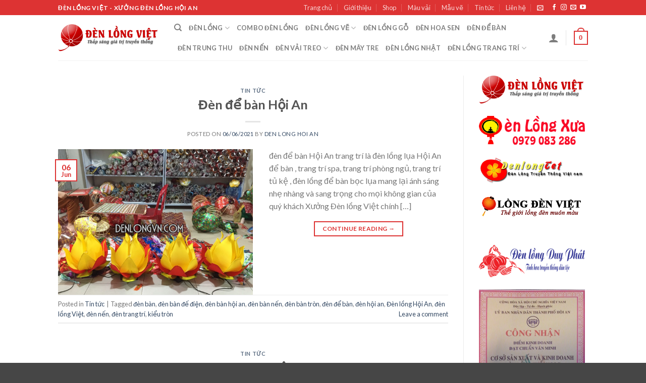

--- FILE ---
content_type: text/html; charset=UTF-8
request_url: https://denlongvn.com/tag/den-ban
body_size: 27327
content:
<!DOCTYPE html>
<!--[if IE 9 ]> <html lang="vi-VI"
	prefix="og: https://ogp.me/ns#"  class="ie9 loading-site no-js"> <![endif]-->
<!--[if IE 8 ]> <html lang="vi-VI"
	prefix="og: https://ogp.me/ns#"  class="ie8 loading-site no-js"> <![endif]-->
<!--[if (gte IE 9)|!(IE)]><!--><html lang="vi-VI"
	prefix="og: https://ogp.me/ns#"  class="loading-site no-js"> <!--<![endif]-->
<head>
	<meta charset="UTF-8" />
	<link rel="profile" href="http://gmpg.org/xfn/11" />
	<link rel="pingback" href="https://denlongvn.com/xmlrpc.php" />

					<script>document.documentElement.className = document.documentElement.className + ' yes-js js_active js'</script>
			<script>(function(html){html.className = html.className.replace(/\bno-js\b/,'js')})(document.documentElement);</script>
<title>đèn bàn | Đèn lồng Việt - Đèn lồng Hội An</title>

		<!-- All in One SEO Pro 4.0.4 -->
		<meta name="robots" content="noindex, max-snippet:-1, max-image-preview:large, max-video-preview:-1"/>
		<meta name="google-site-verification" content="cfWxYpsz6h4wPwEHOgSaI5jRim8HFVnW6EemXTmSm0I" />
		<meta name="msvalidate.01" content="71267032595C01EDC0FEBB892D3EAFCA" />
		<meta name="p:domain_verify" content="d8aa904b9fdfccbc70876517098fc02c" />
		<meta name="keywords" content="den hoi an,den trang tri,den ban,đèn sen trang trí,den hoa sen,đèn hoa sen,den hoi an,đèn bàn trang trí" />
		<link rel="canonical" href="https://denlongvn.com/tag/den-ban" />
		<link rel="next" href="https://denlongvn.com/tag/den-ban/page/2" />
		<script type="application/ld+json" class="aioseo-schema">
			{"@context":"https:\/\/schema.org","@graph":[{"@type":"WebSite","@id":"https:\/\/denlongvn.com\/#website","url":"https:\/\/denlongvn.com\/","name":"\u0110\u00e8n l\u1ed3ng Vi\u1ec7t - \u0110\u00e8n l\u1ed3ng H\u1ed9i An","description":"\u0110\u00e8n l\u1ed3ng H\u1ed9i An - \u0110\u00e8n l\u1ed3ng Vi\u1ec7t - X\u01b0\u1edfng \u0111\u00e8n l\u1ed3ng H\u1ed9i An","publisher":{"@id":"https:\/\/denlongvn.com\/#organization"},"potentialAction":{"@type":"SearchAction","target":"https:\/\/denlongvn.com\/?s={search_term_string}","query-input":"required name=search_term_string"}},{"@type":"Organization","@id":"https:\/\/denlongvn.com\/#organization","name":"\u0110\u00e8n l\u1ed3ng Vi\u1ec7t - \u0110\u00e8n l\u1ed3ng H\u1ed9i An","url":"https:\/\/denlongvn.com\/","sameAs":["https:\/\/www.facebook.com\/Fv.Souvenir.HoiAn\/","https:\/\/twitter.com\/Denlongviet","https:\/\/www.pinterest.com\/denlonghoian\/","https:\/\/www.youtube.com\/channel\/UChW6SKf8hKhaH93S1SlPowA\/videos"]},{"@type":"BreadcrumbList","@id":"https:\/\/denlongvn.com\/tag\/den-ban\/#breadcrumblist","itemListElement":[{"@type":"ListItem","@id":"https:\/\/denlongvn.com\/#listItem","position":1,"item":{"@type":"WebPage","@id":"https:\/\/denlongvn.com\/#item","name":"\u0110\u00e8n l\u1ed3ng Vi\u1ec7t - X\u01b0\u1edfng s\u1ea3n xu\u1ea5t \u0111\u00e8n l\u1ed3ng H\u1ed9i An","description":"X\u01b0\u1edfng s\u1ea3n xu\u1ea5t \u0111\u00e8n l\u1ed3ng H\u1ed9i An, l\u1ed3ng \u0111\u00e8n, \u0111\u00e8n trang tr\u00ed, \u0111\u00e8n l\u1ed3ng T\u1ebft, \u0111\u00e8n n\u1ed9i th\u1ea5t, \u0111\u00e8n \u0111\u1ec3 b\u00e0n, \u0111\u00e8n k\u00e9o qu\u00e2n, \u0111\u00e8n Trung thu, \u0111\u00e8n L\u1ec5 h\u1ed9i...Th\u01b0\u01a1ng hi\u1ec7u Vi\u1ec7t Nam","url":"https:\/\/denlongvn.com\/"},"nextItem":"https:\/\/denlongvn.com\/tag\/den-ban#listItem"},{"@type":"ListItem","@id":"https:\/\/denlongvn.com\/tag\/den-ban#listItem","position":2,"item":{"@type":"CollectionPage","@id":"https:\/\/denlongvn.com\/tag\/den-ban#item","name":"\u0111\u00e8n b\u00e0n | \u0110\u00e8n l\u1ed3ng Vi\u1ec7t - \u0110\u00e8n l\u1ed3ng H\u1ed9i An","url":"https:\/\/denlongvn.com\/tag\/den-ban"},"previousItem":"https:\/\/denlongvn.com\/#listItem"}]},{"@type":"CollectionPage","@id":"https:\/\/denlongvn.com\/tag\/den-ban\/#collectionpage","url":"https:\/\/denlongvn.com\/tag\/den-ban\/","name":"\u0111\u00e8n b\u00e0n | \u0110\u00e8n l\u1ed3ng Vi\u1ec7t - \u0110\u00e8n l\u1ed3ng H\u1ed9i An","inLanguage":"vi-VI","isPartOf":{"@id":"https:\/\/denlongvn.com\/#website"},"breadcrumb":{"@id":"https:\/\/denlongvn.com\/tag\/den-ban\/#breadcrumblist"}}]}
		</script>
		<script type="text/javascript" >
			window.ga=window.ga||function(){(ga.q=ga.q||[]).push(arguments)};ga.l=+new Date;
			ga('create', "UA-37779010-1", { 'cookieDomain': 'denlongvn.com' } );
			ga('send', 'pageview');
		</script>
		<script async src="https://www.google-analytics.com/analytics.js"></script>
		<!-- All in One SEO Pro -->

<meta name="viewport" content="width=device-width, initial-scale=1, maximum-scale=1" /><link rel='dns-prefetch' href='//fonts.googleapis.com' />
<link rel='dns-prefetch' href='//s.w.org' />
<link rel="alternate" type="application/rss+xml" title="Đèn lồng Việt - Đèn lồng Hội An &raquo; Feed" href="https://denlongvn.com/feed" />
<link rel="alternate" type="application/rss+xml" title="Đèn lồng Việt - Đèn lồng Hội An &raquo; Comments Feed" href="https://denlongvn.com/comments/feed" />
<link rel="alternate" type="application/rss+xml" title="Đèn lồng Việt - Đèn lồng Hội An &raquo; đèn bàn Tag Feed" href="https://denlongvn.com/tag/den-ban/feed" />
		<script type="text/javascript">
			window._wpemojiSettings = {"baseUrl":"https:\/\/s.w.org\/images\/core\/emoji\/13.0.0\/72x72\/","ext":".png","svgUrl":"https:\/\/s.w.org\/images\/core\/emoji\/13.0.0\/svg\/","svgExt":".svg","source":{"concatemoji":"https:\/\/denlongvn.com\/wp-includes\/js\/wp-emoji-release.min.js?ver=5.5.17"}};
			!function(e,a,t){var n,r,o,i=a.createElement("canvas"),p=i.getContext&&i.getContext("2d");function s(e,t){var a=String.fromCharCode;p.clearRect(0,0,i.width,i.height),p.fillText(a.apply(this,e),0,0);e=i.toDataURL();return p.clearRect(0,0,i.width,i.height),p.fillText(a.apply(this,t),0,0),e===i.toDataURL()}function c(e){var t=a.createElement("script");t.src=e,t.defer=t.type="text/javascript",a.getElementsByTagName("head")[0].appendChild(t)}for(o=Array("flag","emoji"),t.supports={everything:!0,everythingExceptFlag:!0},r=0;r<o.length;r++)t.supports[o[r]]=function(e){if(!p||!p.fillText)return!1;switch(p.textBaseline="top",p.font="600 32px Arial",e){case"flag":return s([127987,65039,8205,9895,65039],[127987,65039,8203,9895,65039])?!1:!s([55356,56826,55356,56819],[55356,56826,8203,55356,56819])&&!s([55356,57332,56128,56423,56128,56418,56128,56421,56128,56430,56128,56423,56128,56447],[55356,57332,8203,56128,56423,8203,56128,56418,8203,56128,56421,8203,56128,56430,8203,56128,56423,8203,56128,56447]);case"emoji":return!s([55357,56424,8205,55356,57212],[55357,56424,8203,55356,57212])}return!1}(o[r]),t.supports.everything=t.supports.everything&&t.supports[o[r]],"flag"!==o[r]&&(t.supports.everythingExceptFlag=t.supports.everythingExceptFlag&&t.supports[o[r]]);t.supports.everythingExceptFlag=t.supports.everythingExceptFlag&&!t.supports.flag,t.DOMReady=!1,t.readyCallback=function(){t.DOMReady=!0},t.supports.everything||(n=function(){t.readyCallback()},a.addEventListener?(a.addEventListener("DOMContentLoaded",n,!1),e.addEventListener("load",n,!1)):(e.attachEvent("onload",n),a.attachEvent("onreadystatechange",function(){"complete"===a.readyState&&t.readyCallback()})),(n=t.source||{}).concatemoji?c(n.concatemoji):n.wpemoji&&n.twemoji&&(c(n.twemoji),c(n.wpemoji)))}(window,document,window._wpemojiSettings);
		</script>
		<style type="text/css">
img.wp-smiley,
img.emoji {
	display: inline !important;
	border: none !important;
	box-shadow: none !important;
	height: 1em !important;
	width: 1em !important;
	margin: 0 .07em !important;
	vertical-align: -0.1em !important;
	background: none !important;
	padding: 0 !important;
}
</style>
	<link rel='stylesheet' id='wp-block-library-css'  href='https://denlongvn.com/wp-includes/css/dist/block-library/style.min.css?ver=5.5.17' type='text/css' media='all' />
<link rel='stylesheet' id='wc-block-vendors-style-css'  href='https://denlongvn.com/wp-content/plugins/woo-gutenberg-products-block/build/vendors-style.css?ver=4.0.1' type='text/css' media='all' />
<link rel='stylesheet' id='wc-block-style-css'  href='https://denlongvn.com/wp-content/plugins/woo-gutenberg-products-block/build/style.css?ver=4.0.1' type='text/css' media='all' />
<link rel='stylesheet' id='contact-form-7-css'  href='https://denlongvn.com/wp-content/plugins/contact-form-7/includes/css/styles.css?ver=5.3' type='text/css' media='all' />
<style id='woocommerce-inline-inline-css' type='text/css'>
.woocommerce form .form-row .required { visibility: visible; }
</style>
<link rel='stylesheet' id='jquery-selectBox-css'  href='https://denlongvn.com/wp-content/plugins/yith-woocommerce-wishlist/assets/css/jquery.selectBox.css?ver=1.2.0' type='text/css' media='all' />
<link rel='stylesheet' id='flatsome-icons-css'  href='https://denlongvn.com/wp-content/themes/flatsome/assets/css/fl-icons.css?ver=3.12' type='text/css' media='all' />
<link rel='stylesheet' id='flatsome-woocommerce-wishlist-css'  href='https://denlongvn.com/wp-content/themes/flatsome/inc/integrations/wc-yith-wishlist/wishlist.css?ver=3.10.2' type='text/css' media='all' />
<link rel='stylesheet' id='flatsome-main-css'  href='https://denlongvn.com/wp-content/themes/flatsome/assets/css/flatsome.css?ver=3.13.0' type='text/css' media='all' />
<link rel='stylesheet' id='flatsome-shop-css'  href='https://denlongvn.com/wp-content/themes/flatsome/assets/css/flatsome-shop.css?ver=3.13.0' type='text/css' media='all' />
<link rel='stylesheet' id='flatsome-style-css'  href='https://denlongvn.com/wp-content/themes/flatsome-child/style.css?ver=3.0' type='text/css' media='all' />
<link rel='stylesheet' id='flatsome-googlefonts-css'  href='//fonts.googleapis.com/css?family=Lato%3Aregular%2C700%2C400%2C700%7CDancing+Script%3Aregular%2C400&#038;display=swap&#038;ver=3.9' type='text/css' media='all' />
<script type="text/javascript">(function(a,d){if(a._nsl===d){a._nsl=[];var c=function(){if(a.jQuery===d)setTimeout(c,33);else{for(var b=0;b<a._nsl.length;b++)a._nsl[b].call(a,a.jQuery);a._nsl={push:function(b){b.call(a,a.jQuery)}}}};c()}})(window);</script><script type='text/javascript' src='https://denlongvn.com/wp-includes/js/jquery/jquery.js?ver=1.12.4-wp' id='jquery-core-js'></script>
<link rel="https://api.w.org/" href="https://denlongvn.com/wp-json/" /><link rel="alternate" type="application/json" href="https://denlongvn.com/wp-json/wp/v2/tags/45" /><link rel="EditURI" type="application/rsd+xml" title="RSD" href="https://denlongvn.com/xmlrpc.php?rsd" />
<link rel="wlwmanifest" type="application/wlwmanifest+xml" href="https://denlongvn.com/wp-includes/wlwmanifest.xml" /> 
<meta name="generator" content="WordPress 5.5.17" />
<meta name="generator" content="WooCommerce 4.8.1" />
<style>.bg{opacity: 0; transition: opacity 1s; -webkit-transition: opacity 1s;} .bg-loaded{opacity: 1;}</style><!--[if IE]><link rel="stylesheet" type="text/css" href="https://denlongvn.com/wp-content/themes/flatsome/assets/css/ie-fallback.css"><script src="//cdnjs.cloudflare.com/ajax/libs/html5shiv/3.6.1/html5shiv.js"></script><script>var head = document.getElementsByTagName('head')[0],style = document.createElement('style');style.type = 'text/css';style.styleSheet.cssText = ':before,:after{content:none !important';head.appendChild(style);setTimeout(function(){head.removeChild(style);}, 0);</script><script src="https://denlongvn.com/wp-content/themes/flatsome/assets/libs/ie-flexibility.js"></script><![endif]-->	<noscript><style>.woocommerce-product-gallery{ opacity: 1 !important; }</style></noscript>
	<link rel="icon" href="https://denlongvn.com/data/images/cropped-logo-250-250-32x32.png" sizes="32x32" />
<link rel="icon" href="https://denlongvn.com/data/images/cropped-logo-250-250-192x192.png" sizes="192x192" />
<link rel="apple-touch-icon" href="https://denlongvn.com/data/images/cropped-logo-250-250-180x180.png" />
<meta name="msapplication-TileImage" content="https://denlongvn.com/data/images/cropped-logo-250-250-270x270.png" />
<style id="custom-css" type="text/css">:root {--primary-color: #dd3333;}.header-main{height: 90px}#logo img{max-height: 90px}#logo{width:200px;}.header-top{min-height: 30px}.transparent .header-main{height: 90px}.transparent #logo img{max-height: 90px}.has-transparent + .page-title:first-of-type,.has-transparent + #main > .page-title,.has-transparent + #main > div > .page-title,.has-transparent + #main .page-header-wrapper:first-of-type .page-title{padding-top: 120px;}.header.show-on-scroll,.stuck .header-main{height:70px!important}.stuck #logo img{max-height: 70px!important}.header-bottom {background-color: #f1f1f1}@media (max-width: 549px) {.header-main{height: 70px}#logo img{max-height: 70px}}.header-top{background-color:#dd3333!important;}/* Color */.accordion-title.active, .has-icon-bg .icon .icon-inner,.logo a, .primary.is-underline, .primary.is-link, .badge-outline .badge-inner, .nav-outline > li.active> a,.nav-outline >li.active > a, .cart-icon strong,[data-color='primary'], .is-outline.primary{color: #dd3333;}/* Color !important */[data-text-color="primary"]{color: #dd3333!important;}/* Background Color */[data-text-bg="primary"]{background-color: #dd3333;}/* Background */.scroll-to-bullets a,.featured-title, .label-new.menu-item > a:after, .nav-pagination > li > .current,.nav-pagination > li > span:hover,.nav-pagination > li > a:hover,.has-hover:hover .badge-outline .badge-inner,button[type="submit"], .button.wc-forward:not(.checkout):not(.checkout-button), .button.submit-button, .button.primary:not(.is-outline),.featured-table .title,.is-outline:hover, .has-icon:hover .icon-label,.nav-dropdown-bold .nav-column li > a:hover, .nav-dropdown.nav-dropdown-bold > li > a:hover, .nav-dropdown-bold.dark .nav-column li > a:hover, .nav-dropdown.nav-dropdown-bold.dark > li > a:hover, .is-outline:hover, .tagcloud a:hover,.grid-tools a, input[type='submit']:not(.is-form), .box-badge:hover .box-text, input.button.alt,.nav-box > li > a:hover,.nav-box > li.active > a,.nav-pills > li.active > a ,.current-dropdown .cart-icon strong, .cart-icon:hover strong, .nav-line-bottom > li > a:before, .nav-line-grow > li > a:before, .nav-line > li > a:before,.banner, .header-top, .slider-nav-circle .flickity-prev-next-button:hover svg, .slider-nav-circle .flickity-prev-next-button:hover .arrow, .primary.is-outline:hover, .button.primary:not(.is-outline), input[type='submit'].primary, input[type='submit'].primary, input[type='reset'].button, input[type='button'].primary, .badge-inner{background-color: #dd3333;}/* Border */.nav-vertical.nav-tabs > li.active > a,.scroll-to-bullets a.active,.nav-pagination > li > .current,.nav-pagination > li > span:hover,.nav-pagination > li > a:hover,.has-hover:hover .badge-outline .badge-inner,.accordion-title.active,.featured-table,.is-outline:hover, .tagcloud a:hover,blockquote, .has-border, .cart-icon strong:after,.cart-icon strong,.blockUI:before, .processing:before,.loading-spin, .slider-nav-circle .flickity-prev-next-button:hover svg, .slider-nav-circle .flickity-prev-next-button:hover .arrow, .primary.is-outline:hover{border-color: #dd3333}.nav-tabs > li.active > a{border-top-color: #dd3333}.widget_shopping_cart_content .blockUI.blockOverlay:before { border-left-color: #dd3333 }.woocommerce-checkout-review-order .blockUI.blockOverlay:before { border-left-color: #dd3333 }/* Fill */.slider .flickity-prev-next-button:hover svg,.slider .flickity-prev-next-button:hover .arrow{fill: #dd3333;}body{font-family:"Lato", sans-serif}body{font-weight: 400}.nav > li > a {font-family:"Lato", sans-serif;}.mobile-sidebar-levels-2 .nav > li > ul > li > a {font-family:"Lato", sans-serif;}.nav > li > a {font-weight: 700;}.mobile-sidebar-levels-2 .nav > li > ul > li > a {font-weight: 700;}h1,h2,h3,h4,h5,h6,.heading-font, .off-canvas-center .nav-sidebar.nav-vertical > li > a{font-family: "Lato", sans-serif;}h1,h2,h3,h4,h5,h6,.heading-font,.banner h1,.banner h2{font-weight: 700;}.alt-font{font-family: "Dancing Script", sans-serif;}.alt-font{font-weight: 400!important;}.header:not(.transparent) .header-nav-main.nav > li > a:hover,.header:not(.transparent) .header-nav-main.nav > li.active > a,.header:not(.transparent) .header-nav-main.nav > li.current > a,.header:not(.transparent) .header-nav-main.nav > li > a.active,.header:not(.transparent) .header-nav-main.nav > li > a.current{color: #dd3333;}.header-nav-main.nav-line-bottom > li > a:before,.header-nav-main.nav-line-grow > li > a:before,.header-nav-main.nav-line > li > a:before,.header-nav-main.nav-box > li > a:hover,.header-nav-main.nav-box > li.active > a,.header-nav-main.nav-pills > li > a:hover,.header-nav-main.nav-pills > li.active > a{color:#FFF!important;background-color: #dd3333;}a:hover{color: #dd3333;}.tagcloud a:hover{border-color: #dd3333;background-color: #dd3333;}@media screen and (min-width: 550px){.products .box-vertical .box-image{min-width: 300px!important;width: 300px!important;}}.footer-2{background-color: #dd3333}.absolute-footer, html{background-color: rgba(2,2,2,0.73)}.label-new.menu-item > a:after{content:"New";}.label-hot.menu-item > a:after{content:"Hot";}.label-sale.menu-item > a:after{content:"Sale";}.label-popular.menu-item > a:after{content:"Popular";}</style></head>

<body class="archive tag tag-den-ban tag-45 theme-flatsome woocommerce-no-js lightbox nav-dropdown-has-arrow nav-dropdown-has-shadow nav-dropdown-has-border">


<a class="skip-link screen-reader-text" href="#main">Skip to content</a>

<div id="wrapper">

	
	<header id="header" class="header has-sticky sticky-jump">
		<div class="header-wrapper">
			<div id="top-bar" class="header-top hide-for-sticky nav-dark">
    <div class="flex-row container">
      <div class="flex-col hide-for-medium flex-left">
          <ul class="nav nav-left medium-nav-center nav-small  nav-divided">
              <li class="html custom html_topbar_left"><strong class="uppercase">Đèn lồng Việt - Xưởng đèn lồng Hội An</strong></li>          </ul>
      </div>

      <div class="flex-col hide-for-medium flex-center">
          <ul class="nav nav-center nav-small  nav-divided">
                        </ul>
      </div>

      <div class="flex-col hide-for-medium flex-right">
         <ul class="nav top-bar-nav nav-right nav-small  nav-divided">
              <li id="menu-item-9457" class="menu-item menu-item-type-post_type menu-item-object-page menu-item-home menu-item-9457 menu-item-design-default"><a href="https://denlongvn.com/" class="nav-top-link">Trang chủ</a></li>
<li id="menu-item-9454" class="menu-item menu-item-type-post_type menu-item-object-page menu-item-9454 menu-item-design-default"><a href="https://denlongvn.com/gioi-thieu" class="nav-top-link">Giới thiệu</a></li>
<li id="menu-item-9458" class="menu-item menu-item-type-post_type menu-item-object-page menu-item-9458 menu-item-design-default"><a href="https://denlongvn.com/shop" class="nav-top-link">Shop</a></li>
<li id="menu-item-9510" class="menu-item menu-item-type-post_type menu-item-object-page menu-item-9510 menu-item-design-default"><a href="https://denlongvn.com/mau-vai" class="nav-top-link">Màu vải</a></li>
<li id="menu-item-9554" class="menu-item menu-item-type-post_type menu-item-object-page menu-item-9554 menu-item-design-default"><a href="https://denlongvn.com/mau-ve-den-long" class="nav-top-link">Mẫu vẽ</a></li>
<li id="menu-item-9453" class="menu-item menu-item-type-post_type menu-item-object-page current_page_parent menu-item-9453 menu-item-design-default"><a href="https://denlongvn.com/blog" class="nav-top-link">Tin tức</a></li>
<li id="menu-item-9455" class="menu-item menu-item-type-post_type menu-item-object-page menu-item-9455 menu-item-design-default"><a href="https://denlongvn.com/lien-he" class="nav-top-link">Liên hệ</a></li>
<li class="header-newsletter-item has-icon">

<a href="#header-newsletter-signup" class="tooltip is-small"
  title="Đăng ký thông tin">

      <i class="icon-envelop"></i>
  
  </a>
	<div id="header-newsletter-signup"
	     class="lightbox-by-id lightbox-content mfp-hide lightbox-white "
	     style="max-width:700px ;padding:0px">
		
  <div class="banner has-hover" id="banner-1838487544">
          <div class="banner-inner fill">
        <div class="banner-bg fill" >
            <div class="bg fill bg-fill "></div>
                        <div class="overlay"></div>            
	<div class="is-border is-dashed"
		style="border-color:rgba(255,255,255,.3);border-width:2px 2px 2px 2px;margin:10px;">
	</div>
                    </div>
        <div class="banner-layers container">
            <div class="fill banner-link"></div>               <div id="text-box-1090437000" class="text-box banner-layer x10 md-x10 lg-x10 y50 md-y50 lg-y50 res-text">
                     <div data-animate="fadeInUp">           <div class="text dark">
              
              <div class="text-inner text-left">
                  <h3 class="uppercase">Đăng ký thông tin</h3><p class="lead">Đăng ký để nhận thông tin về sản phẩm mới nhất</p><div role="form" class="wpcf7" id="wpcf7-f9185-o1" lang="en-US" dir="ltr">
<div class="screen-reader-response"><p role="status" aria-live="polite" aria-atomic="true"></p> <ul></ul></div>
<form action="/tag/den-ban#wpcf7-f9185-o1" method="post" class="wpcf7-form init" novalidate="novalidate" data-status="init">
<div style="display: none;">
<input type="hidden" name="_wpcf7" value="9185" />
<input type="hidden" name="_wpcf7_version" value="5.3" />
<input type="hidden" name="_wpcf7_locale" value="en_US" />
<input type="hidden" name="_wpcf7_unit_tag" value="wpcf7-f9185-o1" />
<input type="hidden" name="_wpcf7_container_post" value="0" />
<input type="hidden" name="_wpcf7_posted_data_hash" value="" />
</div>
<div class="form-flat">
	<span class="wpcf7-form-control-wrap your-email"><input type="email" name="your-email" value="" size="40" class="wpcf7-form-control wpcf7-text wpcf7-email wpcf7-validates-as-required wpcf7-validates-as-email" aria-required="true" aria-invalid="false" placeholder="Your Email (required)" /></span></p>
<p>	<input type="submit" value="Sign Up" class="wpcf7-form-control wpcf7-submit button" />
</p></div>
<div class="wpcf7-response-output" aria-hidden="true"></div></form></div>              </div>
           </div>
       </div>                     
<style>
#text-box-1090437000 {
  width: 60%;
}
#text-box-1090437000 .text {
  font-size: 100%;
}
@media (min-width:550px) {
  #text-box-1090437000 {
    width: 50%;
  }
}
</style>
    </div>
         </div>
      </div>

            
<style>
#banner-1838487544 {
  padding-top: 500px;
}
#banner-1838487544 .bg.bg-loaded {
  background-image: url(https://denlongvn.com/wp-content/themes/flatsome/assets/img/missing.jpg);
}
#banner-1838487544 .overlay {
  background-color: rgba(0,0,0,.4);
}
</style>
  </div>

	</div>
	
	</li>
<li class="html header-social-icons ml-0">
	<div class="social-icons follow-icons" ><a href="https://www.facebook.com/denhoiantrangtrisukien/" target="_blank" data-label="Facebook"  rel="noopener noreferrer nofollow" class="icon plain facebook tooltip" title="Follow on Facebook"><i class="icon-facebook" ></i></a><a href="http://url" target="_blank" rel="noopener noreferrer nofollow" data-label="Instagram" class="icon plain  instagram tooltip" title="Follow on Instagram"><i class="icon-instagram" ></i></a><a href="mailto:info@denlongvn.com" data-label="E-mail"  rel="nofollow" class="icon plain  email tooltip" title="Send us an email"><i class="icon-envelop" ></i></a><a href="https://www.youtube.com/channel/UChW6SKf8hKhaH93S1SlPowA" target="_blank" rel="noopener noreferrer nofollow" data-label="YouTube" class="icon plain  youtube tooltip" title="Follow on YouTube"><i class="icon-youtube" ></i></a></div></li>          </ul>
      </div>

            <div class="flex-col show-for-medium flex-grow">
          <ul class="nav nav-center nav-small mobile-nav  nav-divided">
              <li class="html custom html_topbar_left"><strong class="uppercase">Đèn lồng Việt - Xưởng đèn lồng Hội An</strong></li>          </ul>
      </div>
      
    </div>
</div>
<div id="masthead" class="header-main ">
      <div class="header-inner flex-row container logo-left medium-logo-center" role="navigation">

          <!-- Logo -->
          <div id="logo" class="flex-col logo">
            <!-- Header logo -->
<a href="https://denlongvn.com/" title="Đèn lồng Việt &#8211; Đèn lồng Hội An - Đèn lồng Hội An &#8211; Đèn lồng Việt &#8211; Xưởng đèn lồng Hội An" rel="home">
    <img width="200" height="90" src="https://denlongvn.com/data/images/denlongvn-logo.png" class="header_logo header-logo" alt="Đèn lồng Việt &#8211; Đèn lồng Hội An"/><img  width="200" height="90" src="https://denlongvn.com/data/images/denlongvn-logo.png" class="header-logo-dark" alt="Đèn lồng Việt &#8211; Đèn lồng Hội An"/></a>
          </div>

          <!-- Mobile Left Elements -->
          <div class="flex-col show-for-medium flex-left">
            <ul class="mobile-nav nav nav-left ">
              <li class="nav-icon has-icon">
  		<a href="#" data-open="#main-menu" data-pos="left" data-bg="main-menu-overlay" data-color="" class="is-small" aria-label="Menu" aria-controls="main-menu" aria-expanded="false">
		
		  <i class="icon-menu" ></i>
		  		</a>
	</li>            </ul>
          </div>

          <!-- Left Elements -->
          <div class="flex-col hide-for-medium flex-left
            flex-grow">
            <ul class="header-nav header-nav-main nav nav-left  nav-uppercase" >
              <li class="header-search header-search-dropdown has-icon has-dropdown menu-item-has-children">
		<a href="#" aria-label="Search" class="is-small"><i class="icon-search" ></i></a>
		<ul class="nav-dropdown nav-dropdown-default">
	 	<li class="header-search-form search-form html relative has-icon">
	<div class="header-search-form-wrapper">
		<div class="searchform-wrapper ux-search-box relative is-normal"><form role="search" method="get" class="searchform" action="https://denlongvn.com/">
	<div class="flex-row relative">
						<div class="flex-col flex-grow">
			<label class="screen-reader-text" for="woocommerce-product-search-field-0">Search for:</label>
			<input type="search" id="woocommerce-product-search-field-0" class="search-field mb-0" placeholder="Search&hellip;" value="" name="s" />
			<input type="hidden" name="post_type" value="product" />
					</div>
		<div class="flex-col">
			<button type="submit" value="Search" class="ux-search-submit submit-button secondary button icon mb-0" aria-label="Submit">
				<i class="icon-search" ></i>			</button>
		</div>
	</div>
	<div class="live-search-results text-left z-top"></div>
</form>
</div>	</div>
</li>	</ul>
</li>
<li id="menu-item-9528" class="menu-item menu-item-type-taxonomy menu-item-object-product_cat menu-item-has-children menu-item-9528 menu-item-design-default has-dropdown"><a href="https://denlongvn.com/danh-muc-den-long/den-long" class="nav-top-link">Đèn lồng<i class="icon-angle-down" ></i></a>
<ul class="sub-menu nav-dropdown nav-dropdown-default">
	<li id="menu-item-9530" class="menu-item menu-item-type-taxonomy menu-item-object-product_cat menu-item-9530"><a href="https://denlongvn.com/danh-muc-den-long/den-long/den-long-hoi-an">Đèn lồng Hội An</a></li>
	<li id="menu-item-21647" class="menu-item menu-item-type-taxonomy menu-item-object-product_cat menu-item-21647"><a href="https://denlongvn.com/danh-muc-den-long/den-long/den-long-phi-hoa-3d">Đèn lồng phi hoa 3D</a></li>
	<li id="menu-item-9533" class="menu-item menu-item-type-taxonomy menu-item-object-product_cat menu-item-9533"><a href="https://denlongvn.com/danh-muc-den-long/den-long/den-long-vai-hoa">Đèn lồng vải hoa</a></li>
	<li id="menu-item-23781" class="menu-item menu-item-type-taxonomy menu-item-object-product_cat menu-item-23781"><a href="https://denlongvn.com/danh-muc-den-long/den-long/den-long-xo-voan">Đèn lồng Xô Voan</a></li>
	<li id="menu-item-20660" class="menu-item menu-item-type-taxonomy menu-item-object-product_cat menu-item-20660"><a href="https://denlongvn.com/danh-muc-den-long/den-long/den-long-vai-gam-truc">đèn lồng vải gấm trúc</a></li>
	<li id="menu-item-22398" class="menu-item menu-item-type-taxonomy menu-item-object-product_cat menu-item-22398"><a href="https://denlongvn.com/danh-muc-den-long/den-long/den-long-tho-cam">Đèn lồng thổ cẩm</a></li>
	<li id="menu-item-21138" class="menu-item menu-item-type-taxonomy menu-item-object-product_cat menu-item-21138"><a href="https://denlongvn.com/danh-muc-den-long/den-long/den-long-theu-tay">Đèn lồng thêu tay</a></li>
	<li id="menu-item-9531" class="menu-item menu-item-type-taxonomy menu-item-object-product_cat menu-item-9531"><a href="https://denlongvn.com/danh-muc-den-long/den-long/den-long-in-logo">Đèn lồng in logo</a></li>
	<li id="menu-item-9532" class="menu-item menu-item-type-taxonomy menu-item-object-product_cat menu-item-9532"><a href="https://denlongvn.com/danh-muc-den-long/den-long/den-long-trang-tri-le-tet">Đèn lồng trang trí Lễ Tết</a></li>
	<li id="menu-item-9529" class="menu-item menu-item-type-taxonomy menu-item-object-product_cat menu-item-9529"><a href="https://denlongvn.com/danh-muc-den-long/den-long/den-long-doc-dao">Đèn lồng độc đáo</a></li>
</ul>
</li>
<li id="menu-item-18875" class="menu-item menu-item-type-taxonomy menu-item-object-product_cat menu-item-18875 menu-item-design-default"><a href="https://denlongvn.com/danh-muc-den-long/combo-den-long-hoi-an" class="nav-top-link">Combo Đèn lồng</a></li>
<li id="menu-item-9534" class="menu-item menu-item-type-taxonomy menu-item-object-product_cat menu-item-has-children menu-item-9534 menu-item-design-default has-dropdown"><a href="https://denlongvn.com/danh-muc-den-long/den-long-ve" class="nav-top-link">Đèn lồng vẽ<i class="icon-angle-down" ></i></a>
<ul class="sub-menu nav-dropdown nav-dropdown-default">
	<li id="menu-item-9535" class="menu-item menu-item-type-taxonomy menu-item-object-product_cat menu-item-9535"><a href="https://denlongvn.com/danh-muc-den-long/den-long-ve/den-long-ve-hoa">Đèn lồng vẽ hoa</a></li>
	<li id="menu-item-9536" class="menu-item menu-item-type-taxonomy menu-item-object-product_cat menu-item-9536"><a href="https://denlongvn.com/danh-muc-den-long/den-long-ve/den-long-ve-phong-canh">Đèn lồng vẽ phong cảnh</a></li>
</ul>
</li>
<li id="menu-item-9538" class="menu-item menu-item-type-taxonomy menu-item-object-product_cat menu-item-9538 menu-item-design-default"><a href="https://denlongvn.com/danh-muc-den-long/den-go-hoi-an" class="nav-top-link">Đèn lồng gỗ</a></li>
<li id="menu-item-9540" class="menu-item menu-item-type-taxonomy menu-item-object-product_cat menu-item-9540 menu-item-design-default"><a href="https://denlongvn.com/danh-muc-den-long/den-hoa-sen" class="nav-top-link">Đèn hoa sen</a></li>
<li id="menu-item-9537" class="menu-item menu-item-type-taxonomy menu-item-object-product_cat menu-item-9537 menu-item-design-default"><a href="https://denlongvn.com/danh-muc-den-long/den-ban-trang-tri" class="nav-top-link">Đèn Để bàn</a></li>
<li id="menu-item-9552" class="menu-item menu-item-type-taxonomy menu-item-object-product_cat menu-item-9552 menu-item-design-default"><a href="https://denlongvn.com/danh-muc-den-long/den-trung-thu" class="nav-top-link">Đèn trung thu</a></li>
<li id="menu-item-9549" class="menu-item menu-item-type-taxonomy menu-item-object-product_cat menu-item-9549 menu-item-design-default"><a href="https://denlongvn.com/danh-muc-den-long/den-nen" class="nav-top-link">Đèn nến</a></li>
<li id="menu-item-9550" class="menu-item menu-item-type-taxonomy menu-item-object-product_cat menu-item-has-children menu-item-9550 menu-item-design-default has-dropdown"><a href="https://denlongvn.com/danh-muc-den-long/den-vai-treo" class="nav-top-link">Đèn vải treo<i class="icon-angle-down" ></i></a>
<ul class="sub-menu nav-dropdown nav-dropdown-default">
	<li id="menu-item-9539" class="menu-item menu-item-type-taxonomy menu-item-object-product_cat menu-item-9539"><a href="https://denlongvn.com/danh-muc-den-long/den-vai-treo/den-ap-tuong">Đèn áp tường</a></li>
	<li id="menu-item-9551" class="menu-item menu-item-type-taxonomy menu-item-object-product_cat menu-item-9551"><a href="https://denlongvn.com/danh-muc-den-long/den-vai-treo/den-day">Đèn dây</a></li>
</ul>
</li>
<li id="menu-item-9548" class="menu-item menu-item-type-taxonomy menu-item-object-product_cat menu-item-9548 menu-item-design-default"><a href="https://denlongvn.com/danh-muc-den-long/den-may-tre" class="nav-top-link">Đèn mây tre</a></li>
<li id="menu-item-9541" class="menu-item menu-item-type-taxonomy menu-item-object-product_cat menu-item-9541 menu-item-design-default"><a href="https://denlongvn.com/danh-muc-den-long/den-long-nhat" class="nav-top-link">Đèn lồng Nhật</a></li>
<li id="menu-item-9542" class="menu-item menu-item-type-taxonomy menu-item-object-product_cat menu-item-has-children menu-item-9542 menu-item-design-default has-dropdown"><a href="https://denlongvn.com/danh-muc-den-long/den-long-trang-tri" class="nav-top-link">Đèn lồng trang trí<i class="icon-angle-down" ></i></a>
<ul class="sub-menu nav-dropdown nav-dropdown-default">
	<li id="menu-item-9543" class="menu-item menu-item-type-taxonomy menu-item-object-product_cat menu-item-9543"><a href="https://denlongvn.com/danh-muc-den-long/den-long-trang-tri/den-long-trang-tri-chua">Đèn lồng trang trí Chùa</a></li>
	<li id="menu-item-9544" class="menu-item menu-item-type-taxonomy menu-item-object-product_cat menu-item-9544"><a href="https://denlongvn.com/danh-muc-den-long/den-long-trang-tri/den-long-trang-tri-dam-cuoi">Đèn lồng trang trí Đám cưới</a></li>
	<li id="menu-item-9545" class="menu-item menu-item-type-taxonomy menu-item-object-product_cat menu-item-9545"><a href="https://denlongvn.com/danh-muc-den-long/den-long-trang-tri/den-long-trang-tri-nha-hang">Đèn lồng trang trí Nhà hàng</a></li>
	<li id="menu-item-9546" class="menu-item menu-item-type-taxonomy menu-item-object-product_cat menu-item-9546"><a href="https://denlongvn.com/danh-muc-den-long/den-long-trang-tri/den-long-trang-tri-su-kien">Đèn lồng trang trí Sự kiện</a></li>
	<li id="menu-item-9547" class="menu-item menu-item-type-taxonomy menu-item-object-product_cat menu-item-9547"><a href="https://denlongvn.com/danh-muc-den-long/den-long-trang-tri/den-long-trang-tri-tet">Đèn lồng trang trí Tết</a></li>
	<li id="menu-item-9693" class="menu-item menu-item-type-taxonomy menu-item-object-product_cat menu-item-9693"><a href="https://denlongvn.com/danh-muc-den-long/den-long-trang-tri/den-long-trang-tri-ca-phe">Đèn lồng trang trí cà phê</a></li>
</ul>
</li>
            </ul>
          </div>

          <!-- Right Elements -->
          <div class="flex-col hide-for-medium flex-right">
            <ul class="header-nav header-nav-main nav nav-right  nav-uppercase">
              <li class="account-item has-icon
    "
>

<a href="https://denlongvn.com/my-account"
    class="nav-top-link nav-top-not-logged-in "
    data-open="#login-form-popup"  >
  <i class="icon-user" ></i>
</a>



</li>
<li class="header-divider"></li><li class="cart-item has-icon has-dropdown">

<a href="https://denlongvn.com/cart" title="Cart" class="header-cart-link is-small">



    <span class="cart-icon image-icon">
    <strong>0</strong>
  </span>
  </a>

 <ul class="nav-dropdown nav-dropdown-default">
    <li class="html widget_shopping_cart">
      <div class="widget_shopping_cart_content">
        

	<p class="woocommerce-mini-cart__empty-message">No products in the cart.</p>


      </div>
    </li>
     </ul>

</li>
            </ul>
          </div>

          <!-- Mobile Right Elements -->
          <div class="flex-col show-for-medium flex-right">
            <ul class="mobile-nav nav nav-right ">
              <li class="cart-item has-icon">

      <a href="https://denlongvn.com/cart" class="header-cart-link off-canvas-toggle nav-top-link is-small" data-open="#cart-popup" data-class="off-canvas-cart" title="Cart" data-pos="right">
  
    <span class="cart-icon image-icon">
    <strong>0</strong>
  </span>
  </a>


  <!-- Cart Sidebar Popup -->
  <div id="cart-popup" class="mfp-hide widget_shopping_cart">
  <div class="cart-popup-inner inner-padding">
      <div class="cart-popup-title text-center">
          <h4 class="uppercase">Cart</h4>
          <div class="is-divider"></div>
      </div>
      <div class="widget_shopping_cart_content">
          

	<p class="woocommerce-mini-cart__empty-message">No products in the cart.</p>


      </div>
             <div class="cart-sidebar-content relative"></div>  </div>
  </div>

</li>
            </ul>
          </div>

      </div>
     
            <div class="container"><div class="top-divider full-width"></div></div>
      </div>
<div class="header-bg-container fill"><div class="header-bg-image fill"></div><div class="header-bg-color fill"></div></div>		</div>
	</header>

	
	<main id="main" class="">

<div id="content" class="blog-wrapper blog-archive page-wrapper">
		

<div class="row row-large row-divided ">

	<div class="large-9 col">
		<div id="post-list">


<article id="post-20560" class="post-20560 post type-post status-publish format-standard has-post-thumbnail hentry category-tin-tuc tag-den-ban tag-den-ban-de-dien tag-den-ban-hoi-an tag-den-ban-nen tag-den-ban-tron tag-den-de-ban tag-den-hoi-an tag-den-long-hoi-an tag-den-long-viet tag-den-nen-2 tag-den-trang-tri-2 tag-kieu-tron">
	<div class="article-inner ">

		<header class="entry-header">
	  	<div class="entry-header-text text-center">
			   	<h6 class="entry-category is-xsmall">
	<a href="https://denlongvn.com/category/tin-tuc" rel="category tag">Tin tức</a></h6>

<h2 class="entry-title"><a href="https://denlongvn.com/den-de-ban-hoi-an.html" rel="bookmark" class="plain">Đèn để bàn Hội An</a></h2>
<div class="entry-divider is-divider small"></div>

	<div class="entry-meta uppercase is-xsmall">
		<span class="posted-on">Posted on <a href="https://denlongvn.com/den-de-ban-hoi-an.html" rel="bookmark"><time class="entry-date published" datetime="2021-06-06T21:45:17+07:00">06/06/2021</time><time class="updated" datetime="2021-10-06T21:55:16+07:00">06/10/2021</time></a></span><span class="byline"> by <span class="meta-author vcard"><a class="url fn n" href="https://denlongvn.com/author/triln">den long hoi an</a></span></span>	</div>
			</div>
		</header>
				<div class="entry-image-float">
	 		<a href="https://denlongvn.com/den-de-ban-hoi-an.html">
    <img width="1020" height="765" src="https://denlongvn.com/data/images/den-hoa-sen-trang-tri-2-1067x800.jpg" class="attachment-large size-large wp-post-image" alt="" loading="lazy" srcset="https://denlongvn.com/data/images/den-hoa-sen-trang-tri-2-1067x800.jpg 1067w, https://denlongvn.com/data/images/den-hoa-sen-trang-tri-2-533x400.jpg 533w, https://denlongvn.com/data/images/den-hoa-sen-trang-tri-2-768x576.jpg 768w, https://denlongvn.com/data/images/den-hoa-sen-trang-tri-2-e1626886918994.jpg 600w" sizes="(max-width: 1020px) 100vw, 1020px" /></a>
			<div class="badge absolute top post-date badge-outline">
	<div class="badge-inner">
		<span class="post-date-day">06</span><br>
		<span class="post-date-month is-small">Jun</span>
	</div>
</div>	 	</div>
 				<div class="entry-content">
		<div class="entry-summary">
		<p>đèn để bàn Hội An trang trí là đèn lồng lụa Hội An để bàn , trang trí spa, trang trí phòng ngủ, trang trí tủ kệ , đèn lồng để bàn bọc lụa mang lại ánh sáng nhẹ nhàng và sang trọng cho mọi không gian của quý khách Xưởng Đèn lồng Việt chính [&#8230;]
		<div class="text-center">
			<a class="more-link button primary is-outline is-smaller" href="https://denlongvn.com/den-de-ban-hoi-an.html">Continue reading <span class="meta-nav">&rarr;</span></a>
		</div>
	</div>
	
</div>		<div class="clearfix"></div>
		<footer class="entry-meta clearfix">
					<span class="cat-links">
			Posted in <a href="https://denlongvn.com/category/tin-tuc" rel="category tag">Tin tức</a>		</span>

				<span class="sep">&nbsp;|&nbsp;</span>
		<span class="tags-links">
			Tagged <a href="https://denlongvn.com/tag/den-ban" rel="tag">đèn bàn</a>, <a href="https://denlongvn.com/tag/den-ban-de-dien" rel="tag">đèn bàn đế điện</a>, <a href="https://denlongvn.com/tag/den-ban-hoi-an" rel="tag">đèn bàn hội an</a>, <a href="https://denlongvn.com/tag/den-ban-nen" rel="tag">đèn bàn nến</a>, <a href="https://denlongvn.com/tag/den-ban-tron" rel="tag">đèn bàn tròn</a>, <a href="https://denlongvn.com/tag/den-de-ban" rel="tag">đèn để bàn</a>, <a href="https://denlongvn.com/tag/den-hoi-an" rel="tag">đèn hội an</a>, <a href="https://denlongvn.com/tag/den-long-hoi-an" rel="tag">Đèn lồng Hội An</a>, <a href="https://denlongvn.com/tag/den-long-viet" rel="tag">đèn lồng Việt</a>, <a href="https://denlongvn.com/tag/den-nen-2" rel="tag">đèn nến</a>, <a href="https://denlongvn.com/tag/den-trang-tri-2" rel="tag">đèn trang trí</a>, <a href="https://denlongvn.com/tag/kieu-tron" rel="tag">kiểu tròn</a>		</span>
			
		<span class="comments-link pull-right"><a href="https://denlongvn.com/den-de-ban-hoi-an.html#respond">Leave a comment</a></span>
	</footer>
	</div>
</article>


<article id="post-20493" class="post-20493 post type-post status-publish format-standard has-post-thumbnail hentry category-tin-tuc tag-den-ban tag-den-hoa-sen-2 tag-den-hoi-an tag-den-long-hoa-sen tag-den-long-hoi-an tag-den-long-trang-tri-2 tag-den-long-viet tag-den-trang-tri-2 tag-long-den-hoa-sen">
	<div class="article-inner ">

		<header class="entry-header">
	  	<div class="entry-header-text text-center">
			   	<h6 class="entry-category is-xsmall">
	<a href="https://denlongvn.com/category/tin-tuc" rel="category tag">Tin tức</a></h6>

<h2 class="entry-title"><a href="https://denlongvn.com/den-hoa-sen-hoi-an.html" rel="bookmark" class="plain">Đèn hoa sen Hội An</a></h2>
<div class="entry-divider is-divider small"></div>

	<div class="entry-meta uppercase is-xsmall">
		<span class="posted-on">Posted on <a href="https://denlongvn.com/den-hoa-sen-hoi-an.html" rel="bookmark"><time class="entry-date published" datetime="2021-06-02T15:42:23+07:00">02/06/2021</time><time class="updated" datetime="2021-10-02T15:49:37+07:00">02/10/2021</time></a></span><span class="byline"> by <span class="meta-author vcard"><a class="url fn n" href="https://denlongvn.com/author/triln">den long hoi an</a></span></span>	</div>
			</div>
		</header>
				<div class="entry-image-float">
	 		<a href="https://denlongvn.com/den-hoa-sen-hoi-an.html">
    <img width="500" height="375" src="https://denlongvn.com/data/images/den-hoa-sen-trang-tri-le-hoi.jpg" class="attachment-large size-large wp-post-image" alt="" loading="lazy" srcset="https://denlongvn.com/data/images/den-hoa-sen-trang-tri-le-hoi.jpg 500w, https://denlongvn.com/data/images/den-hoa-sen-trang-tri-le-hoi-300x225.jpg 300w" sizes="(max-width: 500px) 100vw, 500px" /></a>
			<div class="badge absolute top post-date badge-outline">
	<div class="badge-inner">
		<span class="post-date-day">02</span><br>
		<span class="post-date-month is-small">Jun</span>
	</div>
</div>	 	</div>
 				<div class="entry-content">
		<div class="entry-summary">
		<p>Đèn hoa sen Hội An thanh tao, mềm mại, chất liệu khung sắt bọc lụa cứng cáp bền chắc, dùng trang trí các không gian nhà hàng chay, không gian phật giáo, nhà chùa, tu hành, không gian thanh tao thiền định&#8230; Xưởng Đèn lồng Việt chính gốc cung cấp các sản phẩm đèn Hội [&#8230;]
		<div class="text-center">
			<a class="more-link button primary is-outline is-smaller" href="https://denlongvn.com/den-hoa-sen-hoi-an.html">Continue reading <span class="meta-nav">&rarr;</span></a>
		</div>
	</div>
	
</div>		<div class="clearfix"></div>
		<footer class="entry-meta clearfix">
					<span class="cat-links">
			Posted in <a href="https://denlongvn.com/category/tin-tuc" rel="category tag">Tin tức</a>		</span>

				<span class="sep">&nbsp;|&nbsp;</span>
		<span class="tags-links">
			Tagged <a href="https://denlongvn.com/tag/den-ban" rel="tag">đèn bàn</a>, <a href="https://denlongvn.com/tag/den-hoa-sen-2" rel="tag">đèn hoa sen</a>, <a href="https://denlongvn.com/tag/den-hoi-an" rel="tag">đèn hội an</a>, <a href="https://denlongvn.com/tag/den-long-hoa-sen" rel="tag">đèn lồng hoa sen</a>, <a href="https://denlongvn.com/tag/den-long-hoi-an" rel="tag">Đèn lồng Hội An</a>, <a href="https://denlongvn.com/tag/den-long-trang-tri-2" rel="tag">đèn lồng trang trí</a>, <a href="https://denlongvn.com/tag/den-long-viet" rel="tag">đèn lồng Việt</a>, <a href="https://denlongvn.com/tag/den-trang-tri-2" rel="tag">đèn trang trí</a>, <a href="https://denlongvn.com/tag/long-den-hoa-sen" rel="tag">lồng đèn hoa sen</a>		</span>
			
		<span class="comments-link pull-right"><a href="https://denlongvn.com/den-hoa-sen-hoi-an.html#respond">Leave a comment</a></span>
	</footer>
	</div>
</article>


<article id="post-3663" class="post-3663 post type-post status-publish format-standard has-post-thumbnail hentry category-den-ban-trang-tri category-den-hoa-sen category-den-long-trang-tri-chua tag-den-ban tag-den-hoa-sen-2 tag-den-hoi-an tag-den-trang-tri">
	<div class="article-inner ">

		<header class="entry-header">
	  	<div class="entry-header-text text-center">
			   	<h6 class="entry-category is-xsmall">
	<a href="https://denlongvn.com/category/den-ban-trang-tri" rel="category tag">Đèn bàn trang trí</a>, <a href="https://denlongvn.com/category/den-hoa-sen" rel="category tag">Đèn hoa sen</a>, <a href="https://denlongvn.com/category/den-long-trang-tri/den-long-trang-tri-chua" rel="category tag">Đèn lồng trang trí Chùa</a></h6>

<h2 class="entry-title"><a href="https://denlongvn.com/den-sen-khep-canh-co-la.html" rel="bookmark" class="plain">Đèn sen khép cánh có lá</a></h2>
<div class="entry-divider is-divider small"></div>

	<div class="entry-meta uppercase is-xsmall">
		<span class="posted-on">Posted on <a href="https://denlongvn.com/den-sen-khep-canh-co-la.html" rel="bookmark"><time class="entry-date published" datetime="2014-12-01T10:21:36+07:00">01/12/2014</time><time class="updated" datetime="2019-04-24T16:15:28+07:00">24/04/2019</time></a></span><span class="byline"> by <span class="meta-author vcard"><a class="url fn n" href="https://denlongvn.com/author/boss-dlv">denlongvn</a></span></span>	</div>
			</div>
		</header>
				<div class="entry-image-float">
	 		<a href="https://denlongvn.com/den-sen-khep-canh-co-la.html">
    <img width="300" height="400" src="https://denlongvn.com/data/images/den-hoa-sen-ba-tang-de-ban.jpg" class="attachment-large size-large wp-post-image" alt="" loading="lazy" srcset="https://denlongvn.com/data/images/den-hoa-sen-ba-tang-de-ban.jpg 300w, https://denlongvn.com/data/images/den-hoa-sen-ba-tang-de-ban-225x300.jpg 225w" sizes="(max-width: 300px) 100vw, 300px" /></a>
			<div class="badge absolute top post-date badge-outline">
	<div class="badge-inner">
		<span class="post-date-day">01</span><br>
		<span class="post-date-month is-small">Dec</span>
	</div>
</div>	 	</div>
 				<div class="entry-content">
		<div class="entry-summary">
		<p>Đèn sen trang trí kiểu khép, cánh có lá &#8211; Chất liệu: khung thép bọc vải, đế gỗ vuông (có đèn phát sáng bên trong) &#8211; Kiểu vải: vải trơn, vải lụa Hà Đông, vải vẽ hoa văn&#8230; &#8211; Kích thước: 35cm (H28xW35) Lưu ý: + Kích thước được tính là chiều cao của đèn, [&#8230;]
		<div class="text-center">
			<a class="more-link button primary is-outline is-smaller" href="https://denlongvn.com/den-sen-khep-canh-co-la.html">Continue reading <span class="meta-nav">&rarr;</span></a>
		</div>
	</div>
	
</div>		<div class="clearfix"></div>
		<footer class="entry-meta clearfix">
					<span class="cat-links">
			Posted in <a href="https://denlongvn.com/category/den-ban-trang-tri" rel="category tag">Đèn bàn trang trí</a>, <a href="https://denlongvn.com/category/den-hoa-sen" rel="category tag">Đèn hoa sen</a>, <a href="https://denlongvn.com/category/den-long-trang-tri/den-long-trang-tri-chua" rel="category tag">Đèn lồng trang trí Chùa</a>		</span>

				<span class="sep">&nbsp;|&nbsp;</span>
		<span class="tags-links">
			Tagged <a href="https://denlongvn.com/tag/den-ban" rel="tag">đèn bàn</a>, <a href="https://denlongvn.com/tag/den-hoa-sen-2" rel="tag">đèn hoa sen</a>, <a href="https://denlongvn.com/tag/den-hoi-an" rel="tag">đèn hội an</a>, <a href="https://denlongvn.com/tag/den-trang-tri" rel="tag">đèn trang trí</a>		</span>
			
		<span class="comments-link pull-right"><a href="https://denlongvn.com/den-sen-khep-canh-co-la.html#comments"><strong>2</strong> Comments</a></span>
	</footer>
	</div>
</article>


<article id="post-6065" class="post-6065 post type-post status-publish format-standard has-post-thumbnail hentry category-den-ban-trang-tri category-den-hoa-sen tag-den-ban tag-den-hoa-sen-2 tag-den-hoi-an tag-den-trang-tri">
	<div class="article-inner ">

		<header class="entry-header">
	  	<div class="entry-header-text text-center">
			   	<h6 class="entry-category is-xsmall">
	<a href="https://denlongvn.com/category/den-ban-trang-tri" rel="category tag">Đèn bàn trang trí</a>, <a href="https://denlongvn.com/category/den-hoa-sen" rel="category tag">Đèn hoa sen</a></h6>

<h2 class="entry-title"><a href="https://denlongvn.com/den-hoa-sen-de-ban-2-mau-dhs009.html" rel="bookmark" class="plain">Đèn hoa sen để bàn 2 màu DHS009</a></h2>
<div class="entry-divider is-divider small"></div>

	<div class="entry-meta uppercase is-xsmall">
		<span class="posted-on">Posted on <a href="https://denlongvn.com/den-hoa-sen-de-ban-2-mau-dhs009.html" rel="bookmark"><time class="entry-date published" datetime="2014-05-24T10:48:33+07:00">24/05/2014</time><time class="updated" datetime="2019-04-24T16:24:51+07:00">24/04/2019</time></a></span><span class="byline"> by <span class="meta-author vcard"><a class="url fn n" href="https://denlongvn.com/author/boss-dlv">denlongvn</a></span></span>	</div>
			</div>
		</header>
				<div class="entry-image-float">
	 		<a href="https://denlongvn.com/den-hoa-sen-de-ban-2-mau-dhs009.html">
    <img width="300" height="400" src="https://denlongvn.com/data/images/DHS009.jpg" class="attachment-large size-large wp-post-image" alt="Đèn hoa sen để bàn hai màu DHS009" loading="lazy" srcset="https://denlongvn.com/data/images/DHS009.jpg 300w, https://denlongvn.com/data/images/DHS009-225x300.jpg 225w" sizes="(max-width: 300px) 100vw, 300px" /></a>
			<div class="badge absolute top post-date badge-outline">
	<div class="badge-inner">
		<span class="post-date-day">24</span><br>
		<span class="post-date-month is-small">May</span>
	</div>
</div>	 	</div>
 				<div class="entry-content">
		<div class="entry-summary">
		<p>Đèn hoa sen để bàn 2&nbsp;màu kiểu DHS009 &#8211; Chất liệu: khung thép bọc vải 2 màu vải, đế gỗ vuông (có đèn phát sáng bên trong) &#8211; Kiểu vải: vải trơn&#8230; &#8211; Kích thước: 20cm Lưu ý: + Kích thước được tính là chiều cao của đèn, đơn vị cm. + Đối với đèn [&#8230;]
		<div class="text-center">
			<a class="more-link button primary is-outline is-smaller" href="https://denlongvn.com/den-hoa-sen-de-ban-2-mau-dhs009.html">Continue reading <span class="meta-nav">&rarr;</span></a>
		</div>
	</div>
	
</div>		<div class="clearfix"></div>
		<footer class="entry-meta clearfix">
					<span class="cat-links">
			Posted in <a href="https://denlongvn.com/category/den-ban-trang-tri" rel="category tag">Đèn bàn trang trí</a>, <a href="https://denlongvn.com/category/den-hoa-sen" rel="category tag">Đèn hoa sen</a>		</span>

				<span class="sep">&nbsp;|&nbsp;</span>
		<span class="tags-links">
			Tagged <a href="https://denlongvn.com/tag/den-ban" rel="tag">đèn bàn</a>, <a href="https://denlongvn.com/tag/den-hoa-sen-2" rel="tag">đèn hoa sen</a>, <a href="https://denlongvn.com/tag/den-hoi-an" rel="tag">đèn hội an</a>, <a href="https://denlongvn.com/tag/den-trang-tri" rel="tag">đèn trang trí</a>		</span>
			
		<span class="comments-link pull-right"><a href="https://denlongvn.com/den-hoa-sen-de-ban-2-mau-dhs009.html#respond">Leave a comment</a></span>
	</footer>
	</div>
</article>


<article id="post-6062" class="post-6062 post type-post status-publish format-standard has-post-thumbnail hentry category-den-ban-trang-tri category-den-hoa-sen tag-den-ban tag-den-hoa-sen-2 tag-den-hoi-an tag-den-trang-tri">
	<div class="article-inner ">

		<header class="entry-header">
	  	<div class="entry-header-text text-center">
			   	<h6 class="entry-category is-xsmall">
	<a href="https://denlongvn.com/category/den-ban-trang-tri" rel="category tag">Đèn bàn trang trí</a>, <a href="https://denlongvn.com/category/den-hoa-sen" rel="category tag">Đèn hoa sen</a></h6>

<h2 class="entry-title"><a href="https://denlongvn.com/den-hoa-sen-de-ban-2-mau-dhs008.html" rel="bookmark" class="plain">Đèn hoa sen để bàn 2 màu DHS008</a></h2>
<div class="entry-divider is-divider small"></div>

	<div class="entry-meta uppercase is-xsmall">
		<span class="posted-on">Posted on <a href="https://denlongvn.com/den-hoa-sen-de-ban-2-mau-dhs008.html" rel="bookmark"><time class="entry-date published" datetime="2014-05-24T10:39:46+07:00">24/05/2014</time><time class="updated" datetime="2019-04-24T16:26:33+07:00">24/04/2019</time></a></span><span class="byline"> by <span class="meta-author vcard"><a class="url fn n" href="https://denlongvn.com/author/boss-dlv">denlongvn</a></span></span>	</div>
			</div>
		</header>
				<div class="entry-image-float">
	 		<a href="https://denlongvn.com/den-hoa-sen-de-ban-2-mau-dhs008.html">
    <img width="300" height="400" src="https://denlongvn.com/data/images/DHS008.jpg" class="attachment-large size-large wp-post-image" alt="Đèn hoa sen để bàn 2 màu DHS008" loading="lazy" srcset="https://denlongvn.com/data/images/DHS008.jpg 300w, https://denlongvn.com/data/images/DHS008-225x300.jpg 225w" sizes="(max-width: 300px) 100vw, 300px" /></a>
			<div class="badge absolute top post-date badge-outline">
	<div class="badge-inner">
		<span class="post-date-day">24</span><br>
		<span class="post-date-month is-small">May</span>
	</div>
</div>	 	</div>
 				<div class="entry-content">
		<div class="entry-summary">
		<p>Đèn hoa sen để bàn 2&nbsp;màu kiểu DHS008 &#8211; Chất liệu: khung thép bọc vải 2 màu vải, đế gỗ vuông (có đèn phát sáng bên trong) &#8211; Kiểu vải: vải trơn&#8230; &#8211; Kích thước: 20cm Lưu ý: + Kích thước được tính là chiều cao của đèn, đơn vị cm. + Đối với đèn [&#8230;]
		<div class="text-center">
			<a class="more-link button primary is-outline is-smaller" href="https://denlongvn.com/den-hoa-sen-de-ban-2-mau-dhs008.html">Continue reading <span class="meta-nav">&rarr;</span></a>
		</div>
	</div>
	
</div>		<div class="clearfix"></div>
		<footer class="entry-meta clearfix">
					<span class="cat-links">
			Posted in <a href="https://denlongvn.com/category/den-ban-trang-tri" rel="category tag">Đèn bàn trang trí</a>, <a href="https://denlongvn.com/category/den-hoa-sen" rel="category tag">Đèn hoa sen</a>		</span>

				<span class="sep">&nbsp;|&nbsp;</span>
		<span class="tags-links">
			Tagged <a href="https://denlongvn.com/tag/den-ban" rel="tag">đèn bàn</a>, <a href="https://denlongvn.com/tag/den-hoa-sen-2" rel="tag">đèn hoa sen</a>, <a href="https://denlongvn.com/tag/den-hoi-an" rel="tag">đèn hội an</a>, <a href="https://denlongvn.com/tag/den-trang-tri" rel="tag">đèn trang trí</a>		</span>
			
		<span class="comments-link pull-right"><a href="https://denlongvn.com/den-hoa-sen-de-ban-2-mau-dhs008.html#respond">Leave a comment</a></span>
	</footer>
	</div>
</article>


<article id="post-6059" class="post-6059 post type-post status-publish format-standard has-post-thumbnail hentry category-den-ban-trang-tri category-den-hoa-sen tag-den-ban tag-den-hoa-sen-2 tag-den-hoi-an tag-den-trang-tri">
	<div class="article-inner ">

		<header class="entry-header">
	  	<div class="entry-header-text text-center">
			   	<h6 class="entry-category is-xsmall">
	<a href="https://denlongvn.com/category/den-ban-trang-tri" rel="category tag">Đèn bàn trang trí</a>, <a href="https://denlongvn.com/category/den-hoa-sen" rel="category tag">Đèn hoa sen</a></h6>

<h2 class="entry-title"><a href="https://denlongvn.com/den-hoa-sen-de-ban-2-mau-dhs007.html" rel="bookmark" class="plain">Đèn hoa sen để bàn 2 màu DHS007</a></h2>
<div class="entry-divider is-divider small"></div>

	<div class="entry-meta uppercase is-xsmall">
		<span class="posted-on">Posted on <a href="https://denlongvn.com/den-hoa-sen-de-ban-2-mau-dhs007.html" rel="bookmark"><time class="entry-date published" datetime="2014-05-24T10:35:53+07:00">24/05/2014</time><time class="updated" datetime="2019-04-24T16:28:30+07:00">24/04/2019</time></a></span><span class="byline"> by <span class="meta-author vcard"><a class="url fn n" href="https://denlongvn.com/author/boss-dlv">denlongvn</a></span></span>	</div>
			</div>
		</header>
				<div class="entry-image-float">
	 		<a href="https://denlongvn.com/den-hoa-sen-de-ban-2-mau-dhs007.html">
    <img width="300" height="400" src="https://denlongvn.com/data/images/HDS007.jpg" class="attachment-large size-large wp-post-image" alt="Đèn hoa sen để bàn 2 màu DHS007" loading="lazy" srcset="https://denlongvn.com/data/images/HDS007.jpg 300w, https://denlongvn.com/data/images/HDS007-225x300.jpg 225w" sizes="(max-width: 300px) 100vw, 300px" /></a>
			<div class="badge absolute top post-date badge-outline">
	<div class="badge-inner">
		<span class="post-date-day">24</span><br>
		<span class="post-date-month is-small">May</span>
	</div>
</div>	 	</div>
 				<div class="entry-content">
		<div class="entry-summary">
		<p>Đèn hoa sen để bàn 2&nbsp;màu kiểu DHS007 &#8211; Chất liệu: khung thép bọc vải 2 màu vải, đế gỗ vuông (có đèn phát sáng bên trong) &#8211; Kiểu vải: vải trơn&#8230; &#8211; Kích thước: 20cm Lưu ý: + Kích thước được tính là chiều cao của đèn, đơn vị cm. + Đối với đèn [&#8230;]
		<div class="text-center">
			<a class="more-link button primary is-outline is-smaller" href="https://denlongvn.com/den-hoa-sen-de-ban-2-mau-dhs007.html">Continue reading <span class="meta-nav">&rarr;</span></a>
		</div>
	</div>
	
</div>		<div class="clearfix"></div>
		<footer class="entry-meta clearfix">
					<span class="cat-links">
			Posted in <a href="https://denlongvn.com/category/den-ban-trang-tri" rel="category tag">Đèn bàn trang trí</a>, <a href="https://denlongvn.com/category/den-hoa-sen" rel="category tag">Đèn hoa sen</a>		</span>

				<span class="sep">&nbsp;|&nbsp;</span>
		<span class="tags-links">
			Tagged <a href="https://denlongvn.com/tag/den-ban" rel="tag">đèn bàn</a>, <a href="https://denlongvn.com/tag/den-hoa-sen-2" rel="tag">đèn hoa sen</a>, <a href="https://denlongvn.com/tag/den-hoi-an" rel="tag">đèn hội an</a>, <a href="https://denlongvn.com/tag/den-trang-tri" rel="tag">đèn trang trí</a>		</span>
			
		<span class="comments-link pull-right"><a href="https://denlongvn.com/den-hoa-sen-de-ban-2-mau-dhs007.html#respond">Leave a comment</a></span>
	</footer>
	</div>
</article>


<article id="post-6056" class="post-6056 post type-post status-publish format-standard has-post-thumbnail hentry category-den-ban-trang-tri category-den-hoa-sen tag-den-ban tag-den-hoa-sen-2 tag-den-hoi-an tag-den-trang-tri">
	<div class="article-inner ">

		<header class="entry-header">
	  	<div class="entry-header-text text-center">
			   	<h6 class="entry-category is-xsmall">
	<a href="https://denlongvn.com/category/den-ban-trang-tri" rel="category tag">Đèn bàn trang trí</a>, <a href="https://denlongvn.com/category/den-hoa-sen" rel="category tag">Đèn hoa sen</a></h6>

<h2 class="entry-title"><a href="https://denlongvn.com/den-hoa-sen-de-ban-2-mau-dhs006.html" rel="bookmark" class="plain">Đèn hoa sen để bàn 2 màu DHS006</a></h2>
<div class="entry-divider is-divider small"></div>

	<div class="entry-meta uppercase is-xsmall">
		<span class="posted-on">Posted on <a href="https://denlongvn.com/den-hoa-sen-de-ban-2-mau-dhs006.html" rel="bookmark"><time class="entry-date published" datetime="2014-05-24T10:28:56+07:00">24/05/2014</time><time class="updated" datetime="2019-04-24T16:44:02+07:00">24/04/2019</time></a></span><span class="byline"> by <span class="meta-author vcard"><a class="url fn n" href="https://denlongvn.com/author/boss-dlv">denlongvn</a></span></span>	</div>
			</div>
		</header>
				<div class="entry-image-float">
	 		<a href="https://denlongvn.com/den-hoa-sen-de-ban-2-mau-dhs006.html">
    <img width="300" height="400" src="https://denlongvn.com/data/images/DHS010.jpg" class="attachment-large size-large wp-post-image" alt="Đèn hoa sen để bàn hai màu DHS010" loading="lazy" srcset="https://denlongvn.com/data/images/DHS010.jpg 300w, https://denlongvn.com/data/images/DHS010-225x300.jpg 225w" sizes="(max-width: 300px) 100vw, 300px" /></a>
			<div class="badge absolute top post-date badge-outline">
	<div class="badge-inner">
		<span class="post-date-day">24</span><br>
		<span class="post-date-month is-small">May</span>
	</div>
</div>	 	</div>
 				<div class="entry-content">
		<div class="entry-summary">
		<p>Đèn hoa sen để bàn 2&nbsp;màu kiểu DHS006 &#8211; Chất liệu: khung thép bọc vải 2 màu vải, đế gỗ vuông (có đèn phát sáng bên trong) &#8211; Kiểu vải: vải trơn&#8230; &#8211; Kích thước: 20cm Lưu ý: + Kích thước được tính là chiều cao của đèn, đơn vị cm. + Đối với đèn [&#8230;]
		<div class="text-center">
			<a class="more-link button primary is-outline is-smaller" href="https://denlongvn.com/den-hoa-sen-de-ban-2-mau-dhs006.html">Continue reading <span class="meta-nav">&rarr;</span></a>
		</div>
	</div>
	
</div>		<div class="clearfix"></div>
		<footer class="entry-meta clearfix">
					<span class="cat-links">
			Posted in <a href="https://denlongvn.com/category/den-ban-trang-tri" rel="category tag">Đèn bàn trang trí</a>, <a href="https://denlongvn.com/category/den-hoa-sen" rel="category tag">Đèn hoa sen</a>		</span>

				<span class="sep">&nbsp;|&nbsp;</span>
		<span class="tags-links">
			Tagged <a href="https://denlongvn.com/tag/den-ban" rel="tag">đèn bàn</a>, <a href="https://denlongvn.com/tag/den-hoa-sen-2" rel="tag">đèn hoa sen</a>, <a href="https://denlongvn.com/tag/den-hoi-an" rel="tag">đèn hội an</a>, <a href="https://denlongvn.com/tag/den-trang-tri" rel="tag">đèn trang trí</a>		</span>
			
		<span class="comments-link pull-right"><a href="https://denlongvn.com/den-hoa-sen-de-ban-2-mau-dhs006.html#respond">Leave a comment</a></span>
	</footer>
	</div>
</article>


<article id="post-6021" class="post-6021 post type-post status-publish format-standard has-post-thumbnail hentry category-den-hoa-sen category-den-long-trang-tri category-den-long-trang-tri-nha-hang category-den-long-trang-tri-su-kien tag-den-ban tag-den-hoa-sen-2 tag-den-hoi-an tag-den-trang-tri tag-den-treo-2">
	<div class="article-inner ">

		<header class="entry-header">
	  	<div class="entry-header-text text-center">
			   	<h6 class="entry-category is-xsmall">
	<a href="https://denlongvn.com/category/den-hoa-sen" rel="category tag">Đèn hoa sen</a>, <a href="https://denlongvn.com/category/den-long-trang-tri" rel="category tag">Đèn lồng trang trí</a>, <a href="https://denlongvn.com/category/den-long-trang-tri/den-long-trang-tri-nha-hang" rel="category tag">Đèn lồng trang trí Nhà hàng</a>, <a href="https://denlongvn.com/category/den-long-trang-tri/den-long-trang-tri-su-kien" rel="category tag">Đèn lồng trang trí Sự kiện</a></h6>

<h2 class="entry-title"><a href="https://denlongvn.com/den-hoa-sung-chan-cao.html" rel="bookmark" class="plain">Đèn hoa súng chân cao</a></h2>
<div class="entry-divider is-divider small"></div>

	<div class="entry-meta uppercase is-xsmall">
		<span class="posted-on">Posted on <a href="https://denlongvn.com/den-hoa-sung-chan-cao.html" rel="bookmark"><time class="entry-date published" datetime="2014-05-16T16:51:24+07:00">16/05/2014</time><time class="updated" datetime="2019-04-24T16:47:32+07:00">24/04/2019</time></a></span><span class="byline"> by <span class="meta-author vcard"><a class="url fn n" href="https://denlongvn.com/author/boss-dlv">denlongvn</a></span></span>	</div>
			</div>
		</header>
				<div class="entry-image-float">
	 		<a href="https://denlongvn.com/den-hoa-sung-chan-cao.html">
    <img width="300" height="400" src="https://denlongvn.com/data/images/DHS005.jpg" class="attachment-large size-large wp-post-image" alt="Đèn hoa súng chân cao DHS005" loading="lazy" srcset="https://denlongvn.com/data/images/DHS005.jpg 300w, https://denlongvn.com/data/images/DHS005-225x300.jpg 225w" sizes="(max-width: 300px) 100vw, 300px" /></a>
			<div class="badge absolute top post-date badge-outline">
	<div class="badge-inner">
		<span class="post-date-day">16</span><br>
		<span class="post-date-month is-small">May</span>
	</div>
</div>	 	</div>
 				<div class="entry-content">
		<div class="entry-summary">
		<p>Đèn hoa&nbsp;súng chân cao &#8211; Chất liệu: khung thép bọc vải &#8211; Kiểu vải: vải trơn/ vải lụa/ vải kiểu&#8230; &#8211; Giá: liên hệ Lưu ý: + Kích thước được tính là chiều cao của đèn, đơn vị cm. + Đối với đèn có kích thước khác giá liên hệ 0979 612 534 hoặc 0905&nbsp;706 [&#8230;]
		<div class="text-center">
			<a class="more-link button primary is-outline is-smaller" href="https://denlongvn.com/den-hoa-sung-chan-cao.html">Continue reading <span class="meta-nav">&rarr;</span></a>
		</div>
	</div>
	
</div>		<div class="clearfix"></div>
		<footer class="entry-meta clearfix">
					<span class="cat-links">
			Posted in <a href="https://denlongvn.com/category/den-hoa-sen" rel="category tag">Đèn hoa sen</a>, <a href="https://denlongvn.com/category/den-long-trang-tri" rel="category tag">Đèn lồng trang trí</a>, <a href="https://denlongvn.com/category/den-long-trang-tri/den-long-trang-tri-nha-hang" rel="category tag">Đèn lồng trang trí Nhà hàng</a>, <a href="https://denlongvn.com/category/den-long-trang-tri/den-long-trang-tri-su-kien" rel="category tag">Đèn lồng trang trí Sự kiện</a>		</span>

				<span class="sep">&nbsp;|&nbsp;</span>
		<span class="tags-links">
			Tagged <a href="https://denlongvn.com/tag/den-ban" rel="tag">đèn bàn</a>, <a href="https://denlongvn.com/tag/den-hoa-sen-2" rel="tag">đèn hoa sen</a>, <a href="https://denlongvn.com/tag/den-hoi-an" rel="tag">đèn hội an</a>, <a href="https://denlongvn.com/tag/den-trang-tri" rel="tag">đèn trang trí</a>, <a href="https://denlongvn.com/tag/den-treo-2" rel="tag">đèn treo</a>		</span>
			
		<span class="comments-link pull-right"><a href="https://denlongvn.com/den-hoa-sung-chan-cao.html#respond">Leave a comment</a></span>
	</footer>
	</div>
</article>


<article id="post-6018" class="post-6018 post type-post status-publish format-standard has-post-thumbnail hentry category-den-hoa-sen category-den-long-trang-tri category-den-long-trang-tri-chua category-den-long-trang-tri-nha-hang category-den-long-trang-tri-su-kien category-den-treo tag-den-ban tag-den-hoa-sen-2 tag-den-hoi-an tag-den-trang-tri tag-den-treo-2">
	<div class="article-inner ">

		<header class="entry-header">
	  	<div class="entry-header-text text-center">
			   	<h6 class="entry-category is-xsmall">
	<a href="https://denlongvn.com/category/den-hoa-sen" rel="category tag">Đèn hoa sen</a>, <a href="https://denlongvn.com/category/den-long-trang-tri" rel="category tag">Đèn lồng trang trí</a>, <a href="https://denlongvn.com/category/den-long-trang-tri/den-long-trang-tri-chua" rel="category tag">Đèn lồng trang trí Chùa</a>, <a href="https://denlongvn.com/category/den-long-trang-tri/den-long-trang-tri-nha-hang" rel="category tag">Đèn lồng trang trí Nhà hàng</a>, <a href="https://denlongvn.com/category/den-long-trang-tri/den-long-trang-tri-su-kien" rel="category tag">Đèn lồng trang trí Sự kiện</a>, <a href="https://denlongvn.com/category/den-treo" rel="category tag">Đèn treo</a></h6>

<h2 class="entry-title"><a href="https://denlongvn.com/den-hoa-sen-treo-nguoc.html" rel="bookmark" class="plain">Đèn hoa sen treo ngược</a></h2>
<div class="entry-divider is-divider small"></div>

	<div class="entry-meta uppercase is-xsmall">
		<span class="posted-on">Posted on <a href="https://denlongvn.com/den-hoa-sen-treo-nguoc.html" rel="bookmark"><time class="entry-date published" datetime="2014-05-16T16:49:08+07:00">16/05/2014</time><time class="updated" datetime="2020-02-08T17:08:38+07:00">08/02/2020</time></a></span><span class="byline"> by <span class="meta-author vcard"><a class="url fn n" href="https://denlongvn.com/author/boss-dlv">denlongvn</a></span></span>	</div>
			</div>
		</header>
				<div class="entry-image-float">
	 		<a href="https://denlongvn.com/den-hoa-sen-treo-nguoc.html">
    <img width="300" height="400" src="https://denlongvn.com/data/images/DHS004.jpg" class="attachment-large size-large wp-post-image" alt="Đèn hoa sen treo ngược DHS004" loading="lazy" srcset="https://denlongvn.com/data/images/DHS004.jpg 300w, https://denlongvn.com/data/images/DHS004-225x300.jpg 225w" sizes="(max-width: 300px) 100vw, 300px" /></a>
			<div class="badge absolute top post-date badge-outline">
	<div class="badge-inner">
		<span class="post-date-day">16</span><br>
		<span class="post-date-month is-small">May</span>
	</div>
</div>	 	</div>
 				<div class="entry-content">
		<div class="entry-summary">
		<p>Đèn hoa sen&nbsp;treo ngược 3 tầng &#8211; Chất liệu: khung sắt bọc vải &#8211; Kiểu vải: vải trơn/ vải lụa/ vải kiểu&#8230; &#8211; Giá: liên hệ Đèn hoa sen treo ngược 3 tầng dùng trang trí nhà chùa, nhà hàng, quán ăn, các không gian trang nhã, thanh tịnh, toát lên vẻ đẹp mềm mại, [&#8230;]
		<div class="text-center">
			<a class="more-link button primary is-outline is-smaller" href="https://denlongvn.com/den-hoa-sen-treo-nguoc.html">Continue reading <span class="meta-nav">&rarr;</span></a>
		</div>
	</div>
	
</div>		<div class="clearfix"></div>
		<footer class="entry-meta clearfix">
					<span class="cat-links">
			Posted in <a href="https://denlongvn.com/category/den-hoa-sen" rel="category tag">Đèn hoa sen</a>, <a href="https://denlongvn.com/category/den-long-trang-tri" rel="category tag">Đèn lồng trang trí</a>, <a href="https://denlongvn.com/category/den-long-trang-tri/den-long-trang-tri-chua" rel="category tag">Đèn lồng trang trí Chùa</a>, <a href="https://denlongvn.com/category/den-long-trang-tri/den-long-trang-tri-nha-hang" rel="category tag">Đèn lồng trang trí Nhà hàng</a>, <a href="https://denlongvn.com/category/den-long-trang-tri/den-long-trang-tri-su-kien" rel="category tag">Đèn lồng trang trí Sự kiện</a>, <a href="https://denlongvn.com/category/den-treo" rel="category tag">Đèn treo</a>		</span>

				<span class="sep">&nbsp;|&nbsp;</span>
		<span class="tags-links">
			Tagged <a href="https://denlongvn.com/tag/den-ban" rel="tag">đèn bàn</a>, <a href="https://denlongvn.com/tag/den-hoa-sen-2" rel="tag">đèn hoa sen</a>, <a href="https://denlongvn.com/tag/den-hoi-an" rel="tag">đèn hội an</a>, <a href="https://denlongvn.com/tag/den-trang-tri" rel="tag">đèn trang trí</a>, <a href="https://denlongvn.com/tag/den-treo-2" rel="tag">đèn treo</a>		</span>
			
		<span class="comments-link pull-right"><a href="https://denlongvn.com/den-hoa-sen-treo-nguoc.html#respond">Leave a comment</a></span>
	</footer>
	</div>
</article>


<article id="post-6014" class="post-6014 post type-post status-publish format-standard has-post-thumbnail hentry category-den-hoa-sen category-den-long-trang-tri category-den-long-trang-tri-chua category-den-long-trang-tri-nha-hang category-den-long-trang-tri-su-kien category-den-treo tag-den-ban tag-den-hoa-sen-2 tag-den-hoi-an tag-den-trang-tri tag-den-treo-2">
	<div class="article-inner ">

		<header class="entry-header">
	  	<div class="entry-header-text text-center">
			   	<h6 class="entry-category is-xsmall">
	<a href="https://denlongvn.com/category/den-hoa-sen" rel="category tag">Đèn hoa sen</a>, <a href="https://denlongvn.com/category/den-long-trang-tri" rel="category tag">Đèn lồng trang trí</a>, <a href="https://denlongvn.com/category/den-long-trang-tri/den-long-trang-tri-chua" rel="category tag">Đèn lồng trang trí Chùa</a>, <a href="https://denlongvn.com/category/den-long-trang-tri/den-long-trang-tri-nha-hang" rel="category tag">Đèn lồng trang trí Nhà hàng</a>, <a href="https://denlongvn.com/category/den-long-trang-tri/den-long-trang-tri-su-kien" rel="category tag">Đèn lồng trang trí Sự kiện</a>, <a href="https://denlongvn.com/category/den-treo" rel="category tag">Đèn treo</a></h6>

<h2 class="entry-title"><a href="https://denlongvn.com/den-hoa-sen-treo-3-tang-lon.html" rel="bookmark" class="plain">Đèn hoa sen treo 3 tầng cỡ lớn</a></h2>
<div class="entry-divider is-divider small"></div>

	<div class="entry-meta uppercase is-xsmall">
		<span class="posted-on">Posted on <a href="https://denlongvn.com/den-hoa-sen-treo-3-tang-lon.html" rel="bookmark"><time class="entry-date published" datetime="2014-05-16T16:45:22+07:00">16/05/2014</time><time class="updated" datetime="2019-04-24T16:51:11+07:00">24/04/2019</time></a></span><span class="byline"> by <span class="meta-author vcard"><a class="url fn n" href="https://denlongvn.com/author/boss-dlv">denlongvn</a></span></span>	</div>
			</div>
		</header>
				<div class="entry-image-float">
	 		<a href="https://denlongvn.com/den-hoa-sen-treo-3-tang-lon.html">
    <img width="300" height="400" src="https://denlongvn.com/data/images/DHS003.jpg" class="attachment-large size-large wp-post-image" alt="Đèn hoa sen treo 3 tầng cỡ lớn DHS003" loading="lazy" srcset="https://denlongvn.com/data/images/DHS003.jpg 300w, https://denlongvn.com/data/images/DHS003-225x300.jpg 225w" sizes="(max-width: 300px) 100vw, 300px" /></a>
			<div class="badge absolute top post-date badge-outline">
	<div class="badge-inner">
		<span class="post-date-day">16</span><br>
		<span class="post-date-month is-small">May</span>
	</div>
</div>	 	</div>
 				<div class="entry-content">
		<div class="entry-summary">
		<p>Đèn hoa sen&nbsp;treo 3 tầng cỡ lớn &#8211; Chất liệu: khung thép bọc vải &#8211; Kiểu vải: vải trơn/ vải lụa/ vải kiểu&#8230; &#8211; Giá: liên hệ Lưu ý: + Kích thước được tính là chiều cao của đèn, đơn vị cm. + Đối với đèn có kích thước khác giá liên hệ 0979 612 [&#8230;]
		<div class="text-center">
			<a class="more-link button primary is-outline is-smaller" href="https://denlongvn.com/den-hoa-sen-treo-3-tang-lon.html">Continue reading <span class="meta-nav">&rarr;</span></a>
		</div>
	</div>
	
</div>		<div class="clearfix"></div>
		<footer class="entry-meta clearfix">
					<span class="cat-links">
			Posted in <a href="https://denlongvn.com/category/den-hoa-sen" rel="category tag">Đèn hoa sen</a>, <a href="https://denlongvn.com/category/den-long-trang-tri" rel="category tag">Đèn lồng trang trí</a>, <a href="https://denlongvn.com/category/den-long-trang-tri/den-long-trang-tri-chua" rel="category tag">Đèn lồng trang trí Chùa</a>, <a href="https://denlongvn.com/category/den-long-trang-tri/den-long-trang-tri-nha-hang" rel="category tag">Đèn lồng trang trí Nhà hàng</a>, <a href="https://denlongvn.com/category/den-long-trang-tri/den-long-trang-tri-su-kien" rel="category tag">Đèn lồng trang trí Sự kiện</a>, <a href="https://denlongvn.com/category/den-treo" rel="category tag">Đèn treo</a>		</span>

				<span class="sep">&nbsp;|&nbsp;</span>
		<span class="tags-links">
			Tagged <a href="https://denlongvn.com/tag/den-ban" rel="tag">đèn bàn</a>, <a href="https://denlongvn.com/tag/den-hoa-sen-2" rel="tag">đèn hoa sen</a>, <a href="https://denlongvn.com/tag/den-hoi-an" rel="tag">đèn hội an</a>, <a href="https://denlongvn.com/tag/den-trang-tri" rel="tag">đèn trang trí</a>, <a href="https://denlongvn.com/tag/den-treo-2" rel="tag">đèn treo</a>		</span>
			
		<span class="comments-link pull-right"><a href="https://denlongvn.com/den-hoa-sen-treo-3-tang-lon.html#respond">Leave a comment</a></span>
	</footer>
	</div>
</article>


<article id="post-6011" class="post-6011 post type-post status-publish format-standard has-post-thumbnail hentry category-den-ban-trang-tri category-den-hoa-sen category-den-long-trang-tri-chua tag-den-ban tag-den-hoa-sen-2 tag-den-hoi-an tag-den-trang-tri">
	<div class="article-inner ">

		<header class="entry-header">
	  	<div class="entry-header-text text-center">
			   	<h6 class="entry-category is-xsmall">
	<a href="https://denlongvn.com/category/den-ban-trang-tri" rel="category tag">Đèn bàn trang trí</a>, <a href="https://denlongvn.com/category/den-hoa-sen" rel="category tag">Đèn hoa sen</a>, <a href="https://denlongvn.com/category/den-long-trang-tri/den-long-trang-tri-chua" rel="category tag">Đèn lồng trang trí Chùa</a></h6>

<h2 class="entry-title"><a href="https://denlongvn.com/den-hoa-sen-de-ban-vai-kieu.html" rel="bookmark" class="plain">Đèn hoa sen để bàn vải kiểu</a></h2>
<div class="entry-divider is-divider small"></div>

	<div class="entry-meta uppercase is-xsmall">
		<span class="posted-on">Posted on <a href="https://denlongvn.com/den-hoa-sen-de-ban-vai-kieu.html" rel="bookmark"><time class="entry-date published" datetime="2014-05-16T16:43:01+07:00">16/05/2014</time><time class="updated" datetime="2019-04-24T16:57:22+07:00">24/04/2019</time></a></span><span class="byline"> by <span class="meta-author vcard"><a class="url fn n" href="https://denlongvn.com/author/boss-dlv">denlongvn</a></span></span>	</div>
			</div>
		</header>
				<div class="entry-image-float">
	 		<a href="https://denlongvn.com/den-hoa-sen-de-ban-vai-kieu.html">
    <img width="500" height="318" src="https://denlongvn.com/data/images/den-hoa-sen-trang-tri.jpg" class="attachment-large size-large wp-post-image" alt="" loading="lazy" srcset="https://denlongvn.com/data/images/den-hoa-sen-trang-tri.jpg 500w, https://denlongvn.com/data/images/den-hoa-sen-trang-tri-300x190.jpg 300w" sizes="(max-width: 500px) 100vw, 500px" /></a>
			<div class="badge absolute top post-date badge-outline">
	<div class="badge-inner">
		<span class="post-date-day">16</span><br>
		<span class="post-date-month is-small">May</span>
	</div>
</div>	 	</div>
 				<div class="entry-content">
		<div class="entry-summary">
		<p>Đèn hoa sen để bàn 2 tầng vải kiểu &#8211; Chất liệu: khung thép bọc vải, đế gỗ vuông (có đèn phát sáng bên trong) &#8211; Kiểu vải: vải lụa/ vải kiểu&#8230; &#8211; Kích thước: 30cm Lưu ý: + Kích thước được tính là chiều cao của đèn, đơn vị cm. + Đối với đèn [&#8230;]
		<div class="text-center">
			<a class="more-link button primary is-outline is-smaller" href="https://denlongvn.com/den-hoa-sen-de-ban-vai-kieu.html">Continue reading <span class="meta-nav">&rarr;</span></a>
		</div>
	</div>
	
</div>		<div class="clearfix"></div>
		<footer class="entry-meta clearfix">
					<span class="cat-links">
			Posted in <a href="https://denlongvn.com/category/den-ban-trang-tri" rel="category tag">Đèn bàn trang trí</a>, <a href="https://denlongvn.com/category/den-hoa-sen" rel="category tag">Đèn hoa sen</a>, <a href="https://denlongvn.com/category/den-long-trang-tri/den-long-trang-tri-chua" rel="category tag">Đèn lồng trang trí Chùa</a>		</span>

				<span class="sep">&nbsp;|&nbsp;</span>
		<span class="tags-links">
			Tagged <a href="https://denlongvn.com/tag/den-ban" rel="tag">đèn bàn</a>, <a href="https://denlongvn.com/tag/den-hoa-sen-2" rel="tag">đèn hoa sen</a>, <a href="https://denlongvn.com/tag/den-hoi-an" rel="tag">đèn hội an</a>, <a href="https://denlongvn.com/tag/den-trang-tri" rel="tag">đèn trang trí</a>		</span>
			
		<span class="comments-link pull-right"><a href="https://denlongvn.com/den-hoa-sen-de-ban-vai-kieu.html#respond">Leave a comment</a></span>
	</footer>
	</div>
</article>


<article id="post-6008" class="post-6008 post type-post status-publish format-standard has-post-thumbnail hentry category-den-ban-trang-tri category-den-hoa-sen category-den-long-trang-tri-chua tag-den-ban tag-den-hoa-sen-2 tag-den-hoi-an tag-den-trang-tri">
	<div class="article-inner ">

		<header class="entry-header">
	  	<div class="entry-header-text text-center">
			   	<h6 class="entry-category is-xsmall">
	<a href="https://denlongvn.com/category/den-ban-trang-tri" rel="category tag">Đèn bàn trang trí</a>, <a href="https://denlongvn.com/category/den-hoa-sen" rel="category tag">Đèn hoa sen</a>, <a href="https://denlongvn.com/category/den-long-trang-tri/den-long-trang-tri-chua" rel="category tag">Đèn lồng trang trí Chùa</a></h6>

<h2 class="entry-title"><a href="https://denlongvn.com/den-hoa-sen-ban-2-tang.html" rel="bookmark" class="plain">Đèn hoa sen để bàn 2 tầng</a></h2>
<div class="entry-divider is-divider small"></div>

	<div class="entry-meta uppercase is-xsmall">
		<span class="posted-on">Posted on <a href="https://denlongvn.com/den-hoa-sen-ban-2-tang.html" rel="bookmark"><time class="entry-date published" datetime="2014-05-16T16:37:29+07:00">16/05/2014</time><time class="updated" datetime="2019-04-24T17:00:22+07:00">24/04/2019</time></a></span><span class="byline"> by <span class="meta-author vcard"><a class="url fn n" href="https://denlongvn.com/author/boss-dlv">denlongvn</a></span></span>	</div>
			</div>
		</header>
				<div class="entry-image-float">
	 		<a href="https://denlongvn.com/den-hoa-sen-ban-2-tang.html">
    <img width="300" height="400" src="https://denlongvn.com/data/images/DHS001.jpg" class="attachment-large size-large wp-post-image" alt="Đèn hoa sen để bàn 2 tầng DHS001" loading="lazy" srcset="https://denlongvn.com/data/images/DHS001.jpg 300w, https://denlongvn.com/data/images/DHS001-225x300.jpg 225w" sizes="(max-width: 300px) 100vw, 300px" /></a>
			<div class="badge absolute top post-date badge-outline">
	<div class="badge-inner">
		<span class="post-date-day">16</span><br>
		<span class="post-date-month is-small">May</span>
	</div>
</div>	 	</div>
 				<div class="entry-content">
		<div class="entry-summary">
		<p>Đèn hoa sen để bàn 2 tầng &#8211; Chất liệu: khung thép bọc vải, đế gỗ vuông (có đèn phát sáng bên trong) &#8211; Kiểu vải: vải trơn, có bọc viền&#8230; &#8211; Kích thước: 30cm Lưu ý: + Kích thước được tính là chiều cao của đèn, đơn vị cm. + Đối với đèn có [&#8230;]
		<div class="text-center">
			<a class="more-link button primary is-outline is-smaller" href="https://denlongvn.com/den-hoa-sen-ban-2-tang.html">Continue reading <span class="meta-nav">&rarr;</span></a>
		</div>
	</div>
	
</div>		<div class="clearfix"></div>
		<footer class="entry-meta clearfix">
					<span class="cat-links">
			Posted in <a href="https://denlongvn.com/category/den-ban-trang-tri" rel="category tag">Đèn bàn trang trí</a>, <a href="https://denlongvn.com/category/den-hoa-sen" rel="category tag">Đèn hoa sen</a>, <a href="https://denlongvn.com/category/den-long-trang-tri/den-long-trang-tri-chua" rel="category tag">Đèn lồng trang trí Chùa</a>		</span>

				<span class="sep">&nbsp;|&nbsp;</span>
		<span class="tags-links">
			Tagged <a href="https://denlongvn.com/tag/den-ban" rel="tag">đèn bàn</a>, <a href="https://denlongvn.com/tag/den-hoa-sen-2" rel="tag">đèn hoa sen</a>, <a href="https://denlongvn.com/tag/den-hoi-an" rel="tag">đèn hội an</a>, <a href="https://denlongvn.com/tag/den-trang-tri" rel="tag">đèn trang trí</a>		</span>
			
		<span class="comments-link pull-right"><a href="https://denlongvn.com/den-hoa-sen-ban-2-tang.html#respond">Leave a comment</a></span>
	</footer>
	</div>
</article>


<article id="post-4260" class="post-4260 post type-post status-publish format-standard has-post-thumbnail hentry category-den-ban-trang-tri category-den-hoa-sen category-den-long-trang-tri-chua tag-den-ban tag-den-hoa-sen-2 tag-den-hoi-an tag-den-trang-tri">
	<div class="article-inner ">

		<header class="entry-header">
	  	<div class="entry-header-text text-center">
			   	<h6 class="entry-category is-xsmall">
	<a href="https://denlongvn.com/category/den-ban-trang-tri" rel="category tag">Đèn bàn trang trí</a>, <a href="https://denlongvn.com/category/den-hoa-sen" rel="category tag">Đèn hoa sen</a>, <a href="https://denlongvn.com/category/den-long-trang-tri/den-long-trang-tri-chua" rel="category tag">Đèn lồng trang trí Chùa</a></h6>

<h2 class="entry-title"><a href="https://denlongvn.com/den-sen-no-co-canh.html" rel="bookmark" class="plain">Đèn sen nở có cánh</a></h2>
<div class="entry-divider is-divider small"></div>

	<div class="entry-meta uppercase is-xsmall">
		<span class="posted-on">Posted on <a href="https://denlongvn.com/den-sen-no-co-canh.html" rel="bookmark"><time class="entry-date published" datetime="2013-03-24T11:40:36+07:00">24/03/2013</time><time class="updated" datetime="2019-04-24T21:05:49+07:00">24/04/2019</time></a></span><span class="byline"> by <span class="meta-author vcard"><a class="url fn n" href="https://denlongvn.com/author/boss-dlv">denlongvn</a></span></span>	</div>
			</div>
		</header>
				<div class="entry-image-float">
	 		<a href="https://denlongvn.com/den-sen-no-co-canh.html">
    <img width="300" height="400" src="https://denlongvn.com/data/images/den-hoa-sen-ba-tang-de-ban-20cm.jpg" class="attachment-large size-large wp-post-image" alt="" loading="lazy" srcset="https://denlongvn.com/data/images/den-hoa-sen-ba-tang-de-ban-20cm.jpg 300w, https://denlongvn.com/data/images/den-hoa-sen-ba-tang-de-ban-20cm-225x300.jpg 225w" sizes="(max-width: 300px) 100vw, 300px" /></a>
			<div class="badge absolute top post-date badge-outline">
	<div class="badge-inner">
		<span class="post-date-day">24</span><br>
		<span class="post-date-month is-small">Mar</span>
	</div>
</div>	 	</div>
 				<div class="entry-content">
		<div class="entry-summary">
		<p>Đèn sen nở kiểu có cánh &#8211; Chất liệu: khung thép bọc vải, đế gỗ vuông (có đèn phát sáng bên trong) &#8211; Kiểu vải: vải trơn, vải lụa Hà Đông, vải vẽ hoa văn&#8230; &#8211; Kích thước: 20cm (H17xW20) Lưu ý: + Đối với đèn có kích thước khác giá liên hệ 0979 612 [&#8230;]
		<div class="text-center">
			<a class="more-link button primary is-outline is-smaller" href="https://denlongvn.com/den-sen-no-co-canh.html">Continue reading <span class="meta-nav">&rarr;</span></a>
		</div>
	</div>
	
</div>		<div class="clearfix"></div>
		<footer class="entry-meta clearfix">
					<span class="cat-links">
			Posted in <a href="https://denlongvn.com/category/den-ban-trang-tri" rel="category tag">Đèn bàn trang trí</a>, <a href="https://denlongvn.com/category/den-hoa-sen" rel="category tag">Đèn hoa sen</a>, <a href="https://denlongvn.com/category/den-long-trang-tri/den-long-trang-tri-chua" rel="category tag">Đèn lồng trang trí Chùa</a>		</span>

				<span class="sep">&nbsp;|&nbsp;</span>
		<span class="tags-links">
			Tagged <a href="https://denlongvn.com/tag/den-ban" rel="tag">đèn bàn</a>, <a href="https://denlongvn.com/tag/den-hoa-sen-2" rel="tag">đèn hoa sen</a>, <a href="https://denlongvn.com/tag/den-hoi-an" rel="tag">đèn hội an</a>, <a href="https://denlongvn.com/tag/den-trang-tri" rel="tag">đèn trang trí</a>		</span>
			
		<span class="comments-link pull-right"><a href="https://denlongvn.com/den-sen-no-co-canh.html#comments"><strong>1</strong> Comment</a></span>
	</footer>
	</div>
</article>


<article id="post-4266" class="post-4266 post type-post status-publish format-standard has-post-thumbnail hentry category-den-ban-trang-tri category-den-hoa-sen tag-den-ban tag-den-hoa-sen-2 tag-den-hoi-an tag-den-trang-tri">
	<div class="article-inner ">

		<header class="entry-header">
	  	<div class="entry-header-text text-center">
			   	<h6 class="entry-category is-xsmall">
	<a href="https://denlongvn.com/category/den-ban-trang-tri" rel="category tag">Đèn bàn trang trí</a>, <a href="https://denlongvn.com/category/den-hoa-sen" rel="category tag">Đèn hoa sen</a></h6>

<h2 class="entry-title"><a href="https://denlongvn.com/den-ban-trang-tri-tulip-35cm.html" rel="bookmark" class="plain">Đèn bàn trang trí tulip 35cm</a></h2>
<div class="entry-divider is-divider small"></div>

	<div class="entry-meta uppercase is-xsmall">
		<span class="posted-on">Posted on <a href="https://denlongvn.com/den-ban-trang-tri-tulip-35cm.html" rel="bookmark"><time class="entry-date published" datetime="2013-03-24T11:20:53+07:00">24/03/2013</time><time class="updated" datetime="2019-04-24T21:36:32+07:00">24/04/2019</time></a></span><span class="byline"> by <span class="meta-author vcard"><a class="url fn n" href="https://denlongvn.com/author/boss-dlv">denlongvn</a></span></span>	</div>
			</div>
		</header>
				<div class="entry-image-float">
	 		<a href="https://denlongvn.com/den-ban-trang-tri-tulip-35cm.html">
    <img width="320" height="427" src="https://denlongvn.com/data/images/DBA013-e1556116653603.jpg" class="attachment-large size-large wp-post-image" alt="Đèn tulip 35cm" loading="lazy" srcset="https://denlongvn.com/data/images/DBA013-e1556116653603.jpg 320w, https://denlongvn.com/data/images/DBA013-e1556116653603-300x400.jpg 300w" sizes="(max-width: 320px) 100vw, 320px" /></a>
			<div class="badge absolute top post-date badge-outline">
	<div class="badge-inner">
		<span class="post-date-day">24</span><br>
		<span class="post-date-month is-small">Mar</span>
	</div>
</div>	 	</div>
 				<div class="entry-content">
		<div class="entry-summary">
		<p>Đèn bàn trang trí kiểu tulip 35cm &#8211; Chất liệu: khung thép bọc vải, đế gỗ vuông (có đèn phát sáng bên trong) &#8211; Kiểu vải: vải trơn, vải lụa Hà Đông &#8230; &#8211; Kích thước: 35cm (H35xW20) Lưu ý: + Kích thước được tính là chiều cao của đèn, đơn vị cm. + Đối [&#8230;]
		<div class="text-center">
			<a class="more-link button primary is-outline is-smaller" href="https://denlongvn.com/den-ban-trang-tri-tulip-35cm.html">Continue reading <span class="meta-nav">&rarr;</span></a>
		</div>
	</div>
	
</div>		<div class="clearfix"></div>
		<footer class="entry-meta clearfix">
					<span class="cat-links">
			Posted in <a href="https://denlongvn.com/category/den-ban-trang-tri" rel="category tag">Đèn bàn trang trí</a>, <a href="https://denlongvn.com/category/den-hoa-sen" rel="category tag">Đèn hoa sen</a>		</span>

				<span class="sep">&nbsp;|&nbsp;</span>
		<span class="tags-links">
			Tagged <a href="https://denlongvn.com/tag/den-ban" rel="tag">đèn bàn</a>, <a href="https://denlongvn.com/tag/den-hoa-sen-2" rel="tag">đèn hoa sen</a>, <a href="https://denlongvn.com/tag/den-hoi-an" rel="tag">đèn hội an</a>, <a href="https://denlongvn.com/tag/den-trang-tri" rel="tag">đèn trang trí</a>		</span>
			
		<span class="comments-link pull-right"><a href="https://denlongvn.com/den-ban-trang-tri-tulip-35cm.html#respond">Leave a comment</a></span>
	</footer>
	</div>
</article>


<article id="post-4829" class="post-4829 post type-post status-publish format-standard has-post-thumbnail hentry category-den-ban-trang-tri category-den-hoa-sen tag-den-ban tag-den-hoa-sen-2 tag-den-hoi-an tag-den-trang-tri">
	<div class="article-inner ">

		<header class="entry-header">
	  	<div class="entry-header-text text-center">
			   	<h6 class="entry-category is-xsmall">
	<a href="https://denlongvn.com/category/den-ban-trang-tri" rel="category tag">Đèn bàn trang trí</a>, <a href="https://denlongvn.com/category/den-hoa-sen" rel="category tag">Đèn hoa sen</a></h6>

<h2 class="entry-title"><a href="https://denlongvn.com/den-ban-sen-nu.html" rel="bookmark" class="plain">Đèn bàn kiểu sen nụ</a></h2>
<div class="entry-divider is-divider small"></div>

	<div class="entry-meta uppercase is-xsmall">
		<span class="posted-on">Posted on <a href="https://denlongvn.com/den-ban-sen-nu.html" rel="bookmark"><time class="entry-date published" datetime="2013-03-24T11:16:01+07:00">24/03/2013</time><time class="updated" datetime="2019-04-24T21:44:59+07:00">24/04/2019</time></a></span><span class="byline"> by <span class="meta-author vcard"><a class="url fn n" href="https://denlongvn.com/author/boss-dlv">denlongvn</a></span></span>	</div>
			</div>
		</header>
				<div class="entry-image-float">
	 		<a href="https://denlongvn.com/den-ban-sen-nu.html">
    <img width="320" height="427" src="https://denlongvn.com/data/images/DBA019-e1556117112292.jpg" class="attachment-large size-large wp-post-image" alt="Đèn trang trí sen nụ" loading="lazy" srcset="https://denlongvn.com/data/images/DBA019-e1556117112292.jpg 320w, https://denlongvn.com/data/images/DBA019-e1556117112292-300x400.jpg 300w" sizes="(max-width: 320px) 100vw, 320px" /></a>
			<div class="badge absolute top post-date badge-outline">
	<div class="badge-inner">
		<span class="post-date-day">24</span><br>
		<span class="post-date-month is-small">Mar</span>
	</div>
</div>	 	</div>
 				<div class="entry-content">
		<div class="entry-summary">
		<p>Đèn bàn trang trí kiểu sen nụ &#8211; Chất liệu: nón chụp lụa, đế gỗ (có đèn phát sáng bên trong)&#8211; Kiểu vải: vải trơn, vải lụa Hà Đông, vải hoa văn &#8230;&#8211; Kích thước: 35cm Lưu ý: + Kích thước được tính là chiều cao của đèn, đơn vị cm. + Đối với đèn [&#8230;]
		<div class="text-center">
			<a class="more-link button primary is-outline is-smaller" href="https://denlongvn.com/den-ban-sen-nu.html">Continue reading <span class="meta-nav">&rarr;</span></a>
		</div>
	</div>
	
</div>		<div class="clearfix"></div>
		<footer class="entry-meta clearfix">
					<span class="cat-links">
			Posted in <a href="https://denlongvn.com/category/den-ban-trang-tri" rel="category tag">Đèn bàn trang trí</a>, <a href="https://denlongvn.com/category/den-hoa-sen" rel="category tag">Đèn hoa sen</a>		</span>

				<span class="sep">&nbsp;|&nbsp;</span>
		<span class="tags-links">
			Tagged <a href="https://denlongvn.com/tag/den-ban" rel="tag">đèn bàn</a>, <a href="https://denlongvn.com/tag/den-hoa-sen-2" rel="tag">đèn hoa sen</a>, <a href="https://denlongvn.com/tag/den-hoi-an" rel="tag">đèn hội an</a>, <a href="https://denlongvn.com/tag/den-trang-tri" rel="tag">đèn trang trí</a>		</span>
			
		<span class="comments-link pull-right"><a href="https://denlongvn.com/den-ban-sen-nu.html#respond">Leave a comment</a></span>
	</footer>
	</div>
</article>


<ul class="page-numbers nav-pagination links text-center"><li><span aria-current="page" class="page-number current">1</span></li><li><a class="page-number" href="https://denlongvn.com/tag/den-ban/page/2">2</a></li><li><a class="page-number" href="https://denlongvn.com/tag/den-ban/page/3">3</a></li><li><a class="next page-number" href="https://denlongvn.com/tag/den-ban/page/2"><i class="icon-angle-right" ></i></a></li></ul>
</div>

	</div>
	<div class="post-sidebar large-3 col">
				<div id="secondary" class="widget-area " role="complementary">
		<aside id="text-50" class="widget widget_text">			<div class="textwidget"><p><a href="http://denlongvn.com/" target="_blank" rel="noopener noreferrer"><img style="border: none;" src="https://denlongvn.com/data/images/denlongvn-logo.png" alt="den-long-hoi-an" width="210" /></a></p>
</div>
		</aside><aside id="text-48" class="widget widget_text">			<div class="textwidget"><p><a href="http://denlongxua.com/" target="_blank" rel="noopener noreferrer"><img style="border: none;" src="https://denlongvn.com/data/images/denlong-xua.png" alt="den-long-duy-phat" width="210" /></a></p>
</div>
		</aside><aside id="text-49" class="widget widget_text">			<div class="textwidget"><p><a href="http://denlongtet.com/" target="_blank" rel="noopener noreferrer"><img style="border: none;" src="https://denlongvn.com/data/images/denlong-tet.png" alt="den-long-duy-phat" width="210" /></a></p>
</div>
		</aside><aside id="text-51" class="widget widget_text">			<div class="textwidget"><p><a href="https://longdenviet.vn/" target="_blank" rel="noopener noreferrer"><img class="alignnone size-full wp-image-18613" src="https://denlongvn.com/data/images/denlongviet.png" alt="" width="210" /></a></p>
</div>
		</aside><aside id="text-47" class="widget widget_text">			<div class="textwidget"><p><a href="http://denlongtrangtri.vn/" target="_blank" rel="noopener noreferrer"><img style="border: none;" src="https://denlongvn.com/data/images/denlong-duy-phat.png" alt="den-long-duy-phat" width="210" /></a></p>
</div>
		</aside><aside id="text-13" class="widget widget_text">			<div class="textwidget"><a href="http://denlongvn.com/giay-chung-nhan-dat-chuan" target="_blank" rel="noopener noreferrer"><img src="http://denlongvn.com/data/images/cong-nhan-dat-chuan-van-minh-denlongvn.jpg" alt="danh-hieu-den-long" width="210" height="299"style="border:none;" /></a></div>
		</aside><aside id="woocommerce_product_categories-15" class="widget woocommerce widget_product_categories"><span class="widget-title "><span>Danh mục Đèn</span></span><div class="is-divider small"></div><ul class="product-categories"><li class="cat-item cat-item-657"><a href="https://denlongvn.com/danh-muc-den-long/den-long/den-long-in-logo">Đèn lồng in logo</a></li>
<li class="cat-item cat-item-650"><a href="https://denlongvn.com/danh-muc-den-long/den-long/den-long-hoi-an">Đèn lồng Hội An</a></li>
<li class="cat-item cat-item-656"><a href="https://denlongvn.com/danh-muc-den-long/den-long/den-long-vai-hoa">Đèn lồng vải hoa</a></li>
<li class="cat-item cat-item-654"><a href="https://denlongvn.com/danh-muc-den-long/den-long/den-long-trang-tri-le-tet">Đèn lồng trang trí Lễ Tết</a></li>
<li class="cat-item cat-item-655"><a href="https://denlongvn.com/danh-muc-den-long/den-long/den-long-doc-dao">Đèn lồng độc đáo</a></li>
<li class="cat-item cat-item-658"><a href="https://denlongvn.com/danh-muc-den-long/den-long-ve/den-long-ve-hoa">Đèn lồng vẽ hoa</a></li>
<li class="cat-item cat-item-659"><a href="https://denlongvn.com/danh-muc-den-long/den-long-ve/den-long-ve-phong-canh">Đèn lồng vẽ phong cảnh</a></li>
<li class="cat-item cat-item-660"><a href="https://denlongvn.com/danh-muc-den-long/den-go-hoi-an">Đèn lồng gỗ hội an</a></li>
<li class="cat-item cat-item-661"><a href="https://denlongvn.com/danh-muc-den-long/den-vai-treo/den-ap-tuong">Đèn áp tường</a></li>
<li class="cat-item cat-item-662"><a href="https://denlongvn.com/danh-muc-den-long/den-hoa-sen">Đèn hoa sen</a></li>
<li class="cat-item cat-item-663"><a href="https://denlongvn.com/danh-muc-den-long/den-trung-thu">Đèn trung thu</a></li>
<li class="cat-item cat-item-664"><a href="https://denlongvn.com/danh-muc-den-long/den-nen">Đèn nến</a></li>
<li class="cat-item cat-item-665"><a href="https://denlongvn.com/danh-muc-den-long/den-vai-treo">Đèn vải treo</a></li>
<li class="cat-item cat-item-666"><a href="https://denlongvn.com/danh-muc-den-long/den-vai-treo/den-day">Đèn dây</a></li>
<li class="cat-item cat-item-667"><a href="https://denlongvn.com/danh-muc-den-long/den-may-tre">Đèn mây tre</a></li>
<li class="cat-item cat-item-668"><a href="https://denlongvn.com/danh-muc-den-long/den-long-nhat">Đèn lồng Nhật</a></li>
<li class="cat-item cat-item-669"><a href="https://denlongvn.com/danh-muc-den-long/den-long-trang-tri">Đèn lồng trang trí</a></li>
<li class="cat-item cat-item-670"><a href="https://denlongvn.com/danh-muc-den-long/den-long-trang-tri/den-long-trang-tri-nha-hang">Đèn lồng trang trí Nhà hàng</a></li>
<li class="cat-item cat-item-671"><a href="https://denlongvn.com/danh-muc-den-long/den-long-trang-tri/den-long-trang-tri-su-kien">Đèn lồng trang trí Sự kiện</a></li>
<li class="cat-item cat-item-672"><a href="https://denlongvn.com/danh-muc-den-long/den-long-trang-tri/den-long-trang-tri-dam-cuoi">Đèn lồng trang trí Đám cưới</a></li>
<li class="cat-item cat-item-673"><a href="https://denlongvn.com/danh-muc-den-long/den-long-trang-tri/den-long-trang-tri-tet">Đèn lồng trang trí Tết</a></li>
<li class="cat-item cat-item-674"><a href="https://denlongvn.com/danh-muc-den-long/den-long-trang-tri/den-long-trang-tri-chua">Đèn lồng trang trí Chùa</a></li>
<li class="cat-item cat-item-733"><a href="https://denlongvn.com/danh-muc-den-long/den-long-trang-tri/den-long-trang-tri-ca-phe">Đèn lồng trang trí cà phê</a></li>
<li class="cat-item cat-item-946"><a href="https://denlongvn.com/danh-muc-den-long/combo-den-long-hoi-an">Combo đèn lồng Hội An</a></li>
<li class="cat-item cat-item-1346"><a href="https://denlongvn.com/danh-muc-den-long/den-long/den-long-vai-gam-truc">đèn lồng vải gấm trúc</a></li>
<li class="cat-item cat-item-1488"><a href="https://denlongvn.com/danh-muc-den-long/den-long/den-long-theu-tay">Đèn lồng thêu tay</a></li>
<li class="cat-item cat-item-1564"><a href="https://denlongvn.com/danh-muc-den-long/den-long/den-long-phi-hoa-3d">Đèn lồng phi hoa 3D</a></li>
<li class="cat-item cat-item-1660"><a href="https://denlongvn.com/danh-muc-den-long/den-long/den-long-tho-cam">Đèn lồng thổ cẩm</a></li>
<li class="cat-item cat-item-1870"><a href="https://denlongvn.com/danh-muc-den-long/den-long/den-long-xo-voan">Đèn lồng Xô Voan</a></li>
</ul></aside>		<aside id="flatsome_recent_posts-17" class="widget flatsome_recent_posts">		<span class="widget-title "><span>Latest Posts</span></span><div class="is-divider small"></div>		<ul>		
		
		<li class="recent-blog-posts-li">
			<div class="flex-row recent-blog-posts align-top pt-half pb-half">
				<div class="flex-col mr-half">
					<div class="badge post-date badge-small badge-outline">
							<div class="badge-inner bg-fill" >
                                								<span class="post-date-day">15</span><br>
								<span class="post-date-month is-xsmall">Jan</span>
                                							</div>
					</div>
				</div>
				<div class="flex-col flex-grow">
					  <a href="https://denlongvn.com/den-long-toi-nguoc-phi-ngoai-troi-treo-tet.html" title="Đèn lồng tỏi ngược phi ngoài trời treo tết">Đèn lồng tỏi ngược phi ngoài trời treo tết</a>
				   	  <span class="post_comments op-7 block is-xsmall"><a href="https://denlongvn.com/den-long-toi-nguoc-phi-ngoai-troi-treo-tet.html#respond"></a></span>
				</div>
			</div>
		</li>
		
		
		<li class="recent-blog-posts-li">
			<div class="flex-row recent-blog-posts align-top pt-half pb-half">
				<div class="flex-col mr-half">
					<div class="badge post-date badge-small badge-outline">
							<div class="badge-inner bg-fill" >
                                								<span class="post-date-day">07</span><br>
								<span class="post-date-month is-xsmall">Jan</span>
                                							</div>
					</div>
				</div>
				<div class="flex-col flex-grow">
					  <a href="https://denlongvn.com/den-long-song-hy-ve-hoa-dao-chuc-tet-doan-vien.html" title="Đèn lồng song hỷ vẽ hoa đào chúc tết đoàn viên">Đèn lồng song hỷ vẽ hoa đào chúc tết đoàn viên</a>
				   	  <span class="post_comments op-7 block is-xsmall"><a href="https://denlongvn.com/den-long-song-hy-ve-hoa-dao-chuc-tet-doan-vien.html#respond"></a></span>
				</div>
			</div>
		</li>
		
		
		<li class="recent-blog-posts-li">
			<div class="flex-row recent-blog-posts align-top pt-half pb-half">
				<div class="flex-col mr-half">
					<div class="badge post-date badge-small badge-outline">
							<div class="badge-inner bg-fill" >
                                								<span class="post-date-day">04</span><br>
								<span class="post-date-month is-xsmall">Jan</span>
                                							</div>
					</div>
				</div>
				<div class="flex-col flex-grow">
					  <a href="https://denlongvn.com/den-long-phi-do-vang-ngoai-troi-treo-tet.html" title="Đèn lồng Phi đỏ vàng ngoài trời treo tết">Đèn lồng Phi đỏ vàng ngoài trời treo tết</a>
				   	  <span class="post_comments op-7 block is-xsmall"><a href="https://denlongvn.com/den-long-phi-do-vang-ngoai-troi-treo-tet.html#respond"></a></span>
				</div>
			</div>
		</li>
		
		
		<li class="recent-blog-posts-li">
			<div class="flex-row recent-blog-posts align-top pt-half pb-half">
				<div class="flex-col mr-half">
					<div class="badge post-date badge-small badge-outline">
							<div class="badge-inner bg-fill" >
                                								<span class="post-date-day">02</span><br>
								<span class="post-date-month is-xsmall">Jan</span>
                                							</div>
					</div>
				</div>
				<div class="flex-col flex-grow">
					  <a href="https://denlongvn.com/bo-den-vuon-hoa-sen-la-su-ket-hop-giua-den-la-sen-va-hoa-sen-treo-nguoc.html" title="Bộ đèn Vườn hoa sen là sự kết hợp giữa đèn lá sen và hoa sen treo ngược">Bộ đèn Vườn hoa sen là sự kết hợp giữa đèn lá sen và hoa sen treo ngược</a>
				   	  <span class="post_comments op-7 block is-xsmall"><a href="https://denlongvn.com/bo-den-vuon-hoa-sen-la-su-ket-hop-giua-den-la-sen-va-hoa-sen-treo-nguoc.html#respond"></a></span>
				</div>
			</div>
		</li>
		
		
		<li class="recent-blog-posts-li">
			<div class="flex-row recent-blog-posts align-top pt-half pb-half">
				<div class="flex-col mr-half">
					<div class="badge post-date badge-small badge-outline">
							<div class="badge-inner bg-fill" >
                                								<span class="post-date-day">29</span><br>
								<span class="post-date-month is-xsmall">Dec</span>
                                							</div>
					</div>
				</div>
				<div class="flex-col flex-grow">
					  <a href="https://denlongvn.com/co-so-den-long-lua-hoi-an-lau-nam.html" title="Cơ sở đèn lồng lụa Hội An lâu năm">Cơ sở đèn lồng lụa Hội An lâu năm</a>
				   	  <span class="post_comments op-7 block is-xsmall"><a href="https://denlongvn.com/co-so-den-long-lua-hoi-an-lau-nam.html#respond"></a></span>
				</div>
			</div>
		</li>
				</ul>		</aside><aside id="recent-comments-5" class="widget widget_recent_comments"><span class="widget-title "><span>Recent Comments</span></span><div class="is-divider small"></div><ul id="recentcomments"><li class="recentcomments"><span class="comment-author-link">Jemma</span> on <a href="https://denlongvn.com/lien-he#comment-101991">Liên hệ</a></li><li class="recentcomments"><span class="comment-author-link">Vijyakumari</span> on <a href="https://denlongvn.com/dich-vu#comment-89905">Dịch vụ</a></li><li class="recentcomments"><span class="comment-author-link">Vijyakumari</span> on <a href="https://denlongvn.com/chinh-sach-quy-dinh-dat-hang-html#comment-89904">Chính sách &#038; Quy định đặt hàng</a></li><li class="recentcomments"><span class="comment-author-link">K.k.art</span> on <a href="https://denlongvn.com/su-da-dang-va-xinh-xan-cua-den-hoa-sen-lua.html#comment-71682">Sự đa dạng và xinh xắn của đèn hoa sen lụa</a></li><li class="recentcomments"><span class="comment-author-link">K.k.art</span> on <a href="https://denlongvn.com/giay-chung-nhan-dat-chuan#comment-71680">Giấy chứng nhận đạt chuẩn</a></li></ul></aside><aside id="tag_cloud-9" class="widget widget_tag_cloud"><span class="widget-title "><span>Tag Cloud</span></span><div class="is-divider small"></div><div class="tagcloud"><a href="https://denlongvn.com/tag/co-so-den-long" class="tag-cloud-link tag-link-144 tag-link-position-1" style="font-size: 17.761467889908pt;" aria-label="cơ sở đèn lồng (413 items)">cơ sở đèn lồng</a>
<a href="https://denlongvn.com/tag/den-long-3" class="tag-cloud-link tag-link-60 tag-link-position-2" style="font-size: 8.8990825688073pt;" aria-label="den long (84 items)">den long</a>
<a href="https://denlongvn.com/tag/denlong" class="tag-cloud-link tag-link-59 tag-link-position-3" style="font-size: 8.8990825688073pt;" aria-label="denlong (84 items)">denlong</a>
<a href="https://denlongvn.com/tag/long-den-hoi-an" class="tag-cloud-link tag-link-120 tag-link-position-4" style="font-size: 14.550458715596pt;" aria-label="lồng đèn hội an (231 items)">lồng đèn hội an</a>
<a href="https://denlongvn.com/tag/long-den-lua" class="tag-cloud-link tag-link-190 tag-link-position-5" style="font-size: 13.779816513761pt;" aria-label="lồng đèn lụa (203 items)">lồng đèn lụa</a>
<a href="https://denlongvn.com/tag/mau-den-long" class="tag-cloud-link tag-link-257 tag-link-position-6" style="font-size: 12.110091743119pt;" aria-label="mẫu đèn lồng (150 items)">mẫu đèn lồng</a>
<a href="https://denlongvn.com/tag/quy-trinh-lam-den-long" class="tag-cloud-link tag-link-1663 tag-link-position-7" style="font-size: 9.4128440366972pt;" aria-label="Quy trình làm đèn lồng (93 items)">Quy trình làm đèn lồng</a>
<a href="https://denlongvn.com/tag/rem-den-long" class="tag-cloud-link tag-link-1487 tag-link-position-8" style="font-size: 10.825688073394pt;" aria-label="rèm đèn lồng (119 items)">rèm đèn lồng</a>
<a href="https://denlongvn.com/tag/trang-tri-cong-tiec" class="tag-cloud-link tag-link-1518 tag-link-position-9" style="font-size: 10.954128440367pt;" aria-label="trang trí cổng tiệc (121 items)">trang trí cổng tiệc</a>
<a href="https://denlongvn.com/tag/trang-tri-resort" class="tag-cloud-link tag-link-367 tag-link-position-10" style="font-size: 9.0275229357798pt;" aria-label="trang trí resort (86 items)">trang trí resort</a>
<a href="https://denlongvn.com/tag/trang-tri-tet" class="tag-cloud-link tag-link-118 tag-link-position-11" style="font-size: 16.862385321101pt;" aria-label="trang trí tết (356 items)">trang trí tết</a>
<a href="https://denlongvn.com/tag/trang-tri-dam-cuoi" class="tag-cloud-link tag-link-453 tag-link-position-12" style="font-size: 8pt;" aria-label="trang trí đám cưới (72 items)">trang trí đám cưới</a>
<a href="https://denlongvn.com/tag/xuong-den-long" class="tag-cloud-link tag-link-376 tag-link-position-13" style="font-size: 14.293577981651pt;" aria-label="xưởng đèn lồng (223 items)">xưởng đèn lồng</a>
<a href="https://denlongvn.com/tag/xuong-den-long-hoi-an" class="tag-cloud-link tag-link-1796 tag-link-position-14" style="font-size: 13.908256880734pt;" aria-label="xưởng đèn lồng hội an (206 items)">xưởng đèn lồng hội an</a>
<a href="https://denlongvn.com/tag/den-long-hoi-an" class="tag-cloud-link tag-link-566 tag-link-position-15" style="font-size: 22pt;" aria-label="Đèn lồng Hội An (895 items)">Đèn lồng Hội An</a>
<a href="https://denlongvn.com/tag/den-hoi-an" class="tag-cloud-link tag-link-43 tag-link-position-16" style="font-size: 11.981651376147pt;" aria-label="đèn hội an (146 items)">đèn hội an</a>
<a href="https://denlongvn.com/tag/den-long-2" class="tag-cloud-link tag-link-36 tag-link-position-17" style="font-size: 20.201834862385pt;" aria-label="đèn lồng (638 items)">đèn lồng</a>
<a href="https://denlongvn.com/tag/den-long-chat-luong" class="tag-cloud-link tag-link-157 tag-link-position-18" style="font-size: 17.633027522936pt;" aria-label="đèn lồng chất lượng (402 items)">đèn lồng chất lượng</a>
<a href="https://denlongvn.com/tag/den-long-lua" class="tag-cloud-link tag-link-188 tag-link-position-19" style="font-size: 19.045871559633pt;" aria-label="đèn lồng lụa (525 items)">đèn lồng lụa</a>
<a href="https://denlongvn.com/tag/den-long-lua-hoi-an" class="tag-cloud-link tag-link-1702 tag-link-position-20" style="font-size: 15.321100917431pt;" aria-label="đèn lồng lụa Hội An (270 items)">đèn lồng lụa Hội An</a>
<a href="https://denlongvn.com/tag/den-long-theu" class="tag-cloud-link tag-link-348 tag-link-position-21" style="font-size: 8.7706422018349pt;" aria-label="đèn lồng thêu (83 items)">đèn lồng thêu</a>
<a href="https://denlongvn.com/tag/den-long-tiec-cuoi" class="tag-cloud-link tag-link-456 tag-link-position-22" style="font-size: 10.954128440367pt;" aria-label="đèn lồng tiệc cưới (121 items)">đèn lồng tiệc cưới</a>
<a href="https://denlongvn.com/tag/den-long-trang-tri-2" class="tag-cloud-link tag-link-130 tag-link-position-23" style="font-size: 20.45871559633pt;" aria-label="đèn lồng trang trí (672 items)">đèn lồng trang trí</a>
<a href="https://denlongvn.com/tag/den-long-trang-tri-ca-phe" class="tag-cloud-link tag-link-1525 tag-link-position-24" style="font-size: 11.211009174312pt;" aria-label="đèn lồng trang trí cà phê (127 items)">đèn lồng trang trí cà phê</a>
<a href="https://denlongvn.com/tag/den-long-trang-tri-ngoai-troi" class="tag-cloud-link tag-link-1284 tag-link-position-25" style="font-size: 13.651376146789pt;" aria-label="đèn lồng trang trí ngoài trời (200 items)">đèn lồng trang trí ngoài trời</a>
<a href="https://denlongvn.com/tag/den-long-trang-tri-nha-hang" class="tag-cloud-link tag-link-1810 tag-link-position-26" style="font-size: 13.522935779817pt;" aria-label="đèn lồng trang trí nhà hàng (196 items)">đèn lồng trang trí nhà hàng</a>
<a href="https://denlongvn.com/tag/den-long-trang-tri-quan" class="tag-cloud-link tag-link-1808 tag-link-position-27" style="font-size: 13.522935779817pt;" aria-label="đèn lồng trang trí quán (196 items)">đèn lồng trang trí quán</a>
<a href="https://denlongvn.com/tag/den-long-trang-tri-spa" class="tag-cloud-link tag-link-1612 tag-link-position-28" style="font-size: 10.56880733945pt;" aria-label="đèn lồng trang trí spa (115 items)">đèn lồng trang trí spa</a>
<a href="https://denlongvn.com/tag/den-long-trang-tri-tiec" class="tag-cloud-link tag-link-1783 tag-link-position-29" style="font-size: 12.880733944954pt;" aria-label="đèn lồng trang trí tiệc (172 items)">đèn lồng trang trí tiệc</a>
<a href="https://denlongvn.com/tag/den-long-truyen-thong" class="tag-cloud-link tag-link-148 tag-link-position-30" style="font-size: 18.018348623853pt;" aria-label="đèn lồng truyền thống (434 items)">đèn lồng truyền thống</a>
<a href="https://denlongvn.com/tag/den-long-tet" class="tag-cloud-link tag-link-86 tag-link-position-31" style="font-size: 16.733944954128pt;" aria-label="đèn lồng tết (347 items)">đèn lồng tết</a>
<a href="https://denlongvn.com/tag/den-long-viet" class="tag-cloud-link tag-link-64 tag-link-position-32" style="font-size: 20.715596330275pt;" aria-label="đèn lồng Việt (713 items)">đèn lồng Việt</a>
<a href="https://denlongvn.com/tag/den-long-vai" class="tag-cloud-link tag-link-1108 tag-link-position-33" style="font-size: 15.577981651376pt;" aria-label="đèn lồng vải (280 items)">đèn lồng vải</a>
<a href="https://denlongvn.com/tag/den-long-vai-dui-tron" class="tag-cloud-link tag-link-1523 tag-link-position-34" style="font-size: 8.7706422018349pt;" aria-label="đèn lồng vải đũi trơn (82 items)">đèn lồng vải đũi trơn</a>
<a href="https://denlongvn.com/tag/den-long-ve-2" class="tag-cloud-link tag-link-267 tag-link-position-35" style="font-size: 9.2844036697248pt;" aria-label="đèn lồng vẽ (90 items)">đèn lồng vẽ</a>
<a href="https://denlongvn.com/tag/den-long-ve-hoa" class="tag-cloud-link tag-link-330 tag-link-position-36" style="font-size: 8pt;" aria-label="đèn lồng vẽ hoa (71 items)">đèn lồng vẽ hoa</a>
<a href="https://denlongvn.com/tag/den-long-ve-tranh" class="tag-cloud-link tag-link-153 tag-link-position-37" style="font-size: 8.3853211009174pt;" aria-label="đèn lồng vẽ tranh (76 items)">đèn lồng vẽ tranh</a>
<a href="https://denlongvn.com/tag/den-long-xuat-khau" class="tag-cloud-link tag-link-127 tag-link-position-38" style="font-size: 17.761467889908pt;" aria-label="đèn lồng xuất khẩu (418 items)">đèn lồng xuất khẩu</a>
<a href="https://denlongvn.com/tag/den-long-dam-cuoi" class="tag-cloud-link tag-link-943 tag-link-position-39" style="font-size: 10.440366972477pt;" aria-label="đèn lồng đám cưới (112 items)">đèn lồng đám cưới</a>
<a href="https://denlongvn.com/tag/den-long-dep" class="tag-cloud-link tag-link-807 tag-link-position-40" style="font-size: 9.4128440366972pt;" aria-label="đèn lồng đẹp (93 items)">đèn lồng đẹp</a>
<a href="https://denlongvn.com/tag/den-lua-pho-thong" class="tag-cloud-link tag-link-1755 tag-link-position-41" style="font-size: 9.7981651376147pt;" aria-label="đèn lụa phổ thông (99 items)">đèn lụa phổ thông</a>
<a href="https://denlongvn.com/tag/den-trang-tri" class="tag-cloud-link tag-link-53 tag-link-position-42" style="font-size: 9.0275229357798pt;" aria-label="đèn trang trí (87 items)">đèn trang trí</a>
<a href="https://denlongvn.com/tag/den-trang-tri-su-kien" class="tag-cloud-link tag-link-1825 tag-link-position-43" style="font-size: 13.266055045872pt;" aria-label="đèn trang trí sự kiện (185 items)">đèn trang trí sự kiện</a>
<a href="https://denlongvn.com/tag/den-trang-tri-dep" class="tag-cloud-link tag-link-834 tag-link-position-44" style="font-size: 17.247706422018pt;" aria-label="đèn trang trí đẹp (382 items)">đèn trang trí đẹp</a>
<a href="https://denlongvn.com/tag/den-trung-thu-2" class="tag-cloud-link tag-link-58 tag-link-position-45" style="font-size: 11.724770642202pt;" aria-label="đèn trung thu (141 items)">đèn trung thu</a></div>
</aside></div>
			</div>
</div>

</div>


</main>

<footer id="footer" class="footer-wrapper">

	
<!-- FOOTER 1 -->
<div class="footer-widgets footer footer-1">
		<div class="row large-columns-4 mb-0">
	   		<div id="linkcat-651" class="col pb-0 widget widget_links"><span class="widget-title">Đèn lồng Việt</span><div class="is-divider small"></div>
	<ul class='xoxo blogroll'>
<li><a href="https://denlongvn.com/gioi-thieu.html">Giới thiệu</a></li>
<li><a href="https://denlongvn.com/huong-dan-mo-den" target="_blank">Hướng dẫn mở đèn</a></li>
<li><a href="https://denlongvn.com/dich-vu">Dịch vụ đèn lồng</a></li>
<li><a href="https://denlongvn.com/tour-hoc-lam-den-long-hoi-an.html">Tour học làm đèn lồng</a></li>
<li><a href="https://denlongvn.com/chinh-sach-quy-dinh-dat-hang-html">Chính sách vận chuyển</a></li>
<li><a href="https://denlongvn.com/blog">Dự án</a></li>

	</ul>
</div>
<div id="custom_html-8" class="widget_text col pb-0 widget widget_custom_html"><span class="widget-title">Hotline</span><div class="is-divider small"></div><div class="textwidget custom-html-widget">Xưởng sản xuất: <br>0979.612.534 / 0944.910.121 (Zalo/Viber)
<br>Miền Bắc : <br>0773.529.005 / 0702.606.545 (Zalo/Viber)
<br>Miền Nam : <br>0906.058.170 / 0906.058.701 (Zalo/Viber)
<br>Ship COD toàn quốc : <br>0773.529.005 (Mrs Ngọc) SĐT/Zalo</div></div><div id="linkcat-652" class="col pb-0 widget widget_links"><span class="widget-title">Thông tin hỗ trợ</span><div class="is-divider small"></div>
	<ul class='xoxo blogroll'>
<li><a href="https://denlongvn.com/mau-vai">Bảng màu đèn lồng</a></li>
<li><a href="https://denlongvn.com/giay-chung-nhan-dat-chuan">Giải thưởng uy tín</a></li>
<li><a href="https://denlongvn.com/bang-gia">Bảng giá đèn lồng</a></li>
<li><a href="https://denlongvn.com/dai-ly">Đại lý toàn quốc</a></li>
<li><a href="https://denlongvn.com/lien-he">Liên hệ</a></li>
<li><a href="https://denlongvn.com/khach-hang">Khách hàng</a></li>

	</ul>
</div>
<div id="linkcat-653" class="col pb-0 widget widget_links"><span class="widget-title">Liên kết</span><div class="is-divider small"></div>
	<ul class='xoxo blogroll'>
<li><a href="https://www.youtube.com/channel/UChW6SKf8hKhaH93S1SlPowA/" target="_blank">Youtube</a></li>
<li><a href="https://www.facebook.com/Fv.Souvenir.HoiAn/" target="_blank">Facebook</a></li>
<li><a href="https://twitter.com/denlongviet" target="_blank">Twitter</a></li>
<li><a href="https://www.pinterest.com/denlonghoian/?autologin=true" target="_blank">Pinterest</a></li>

	</ul>
</div>
        
		</div>
</div>

<!-- FOOTER 2 -->
<div class="footer-widgets footer footer-2 dark">
		<div class="row dark large-columns-6 mb-0">
	   		<div id="custom_html-4" class="widget_text col pb-0 widget widget_custom_html"><span class="widget-title">Xưởng sản xuất Hội An</span><div class="is-divider small"></div><div class="textwidget custom-html-widget">•Hotline: 0979.612.534 / 0944.910.121 (zalo/viber)
<br>•Xưởng sản xuất Đèn Lồng: 
<br>•	57 Bà Triệu - Hội An - Quảng Nam
<br>• Điện Thoại xưởng làm sỉ : 0979 612 534 / 0944 910 121 (không COD)
<br>•	Email: info@denlongvn.com</div></div><div id="custom_html-9" class="widget_text col pb-0 widget widget_custom_html"><span class="widget-title">TP. Huế</span><div class="is-divider small"></div><div class="textwidget custom-html-widget">•Điện thoại : 0974.792.440 Mr Tùng (zalo/viber)
<br>•	Địa chỉ : 98 Lê Lợi, TP. Huế 
<br>•	Email: info@denlongvn.com
--------------</div></div><div id="custom_html-3" class="widget_text col pb-0 widget widget_custom_html"><span class="widget-title">Đà Nẵng</span><div class="is-divider small"></div><div class="textwidget custom-html-widget">•Hotline: 0702.606.545 / 0773.529.005 (Mrs Ngọc) (zalo/viber)
Giao hàng: từ Hội An ra Đà Nẵng trong ngày

----------                                                      
<br>•BÁN LẺ SHIP COD TOÀN QUỐC
<br>•0773.529.005 (Mrs Ngọc) Zalo / Viber
( do tính chất mặt hàng thủ công cồng kềnh, nên nếu cod cọc trước 50% tùy mặt hàng - mong quý khách thông cảm ạ )</div></div><div id="custom_html-5" class="widget_text col pb-0 widget widget_custom_html"><span class="widget-title">Hà Nội</span><div class="is-divider small"></div><div class="textwidget custom-html-widget">•Hotline: 0773.529.005 / 0702.606.545 (Mrs Ngọc) (zalo/viber)
•Giao hàng: về bến xe Mỹ Đình, Giáp Bát,Cầu giấy, Nước Ngầm... bưu cục
•Vận chuyển Toàn quốc
<br>•	Email: info@denlongvn.com
</div></div><div id="custom_html-6" class="widget_text col pb-0 widget widget_custom_html"><span class="widget-title">TP. Hồ Chí Minh</span><div class="is-divider small"></div><div class="textwidget custom-html-widget">•Hotline: 0906.058.170 / 0906.058.701 Mrs Trang (zalo/viber)
<br>•	Cửa hàng : 801/10 đường Hà Huy Giáp, Phường Thạnh Xuân, Quận 12 , TP HCM
<br>•	Email: info@denlongvn.com
</div></div>        
		</div>
</div>



<div class="absolute-footer dark medium-text-center text-center">
  <div class="container clearfix">

          <div class="footer-secondary pull-right">
                <div class="payment-icons inline-block"><div class="payment-icon"><svg version="1.1" xmlns="http://www.w3.org/2000/svg" xmlns:xlink="http://www.w3.org/1999/xlink"  viewBox="0 0 64 32">
<path d="M10.781 7.688c-0.251-1.283-1.219-1.688-2.344-1.688h-8.376l-0.061 0.405c5.749 1.469 10.469 4.595 12.595 10.501l-1.813-9.219zM13.125 19.688l-0.531-2.781c-1.096-2.907-3.752-5.594-6.752-6.813l4.219 15.939h5.469l8.157-20.032h-5.501l-5.062 13.688zM27.72 26.061l3.248-20.061h-5.187l-3.251 20.061h5.189zM41.875 5.656c-5.125 0-8.717 2.72-8.749 6.624-0.032 2.877 2.563 4.469 4.531 5.439 2.032 0.968 2.688 1.624 2.688 2.499 0 1.344-1.624 1.939-3.093 1.939-2.093 0-3.219-0.251-4.875-1.032l-0.688-0.344-0.719 4.499c1.219 0.563 3.437 1.064 5.781 1.064 5.437 0.032 8.97-2.688 9.032-6.843 0-2.282-1.405-4-4.376-5.439-1.811-0.904-2.904-1.563-2.904-2.499 0-0.843 0.936-1.72 2.968-1.72 1.688-0.029 2.936 0.314 3.875 0.752l0.469 0.248 0.717-4.344c-1.032-0.406-2.656-0.844-4.656-0.844zM55.813 6c-1.251 0-2.189 0.376-2.72 1.688l-7.688 18.374h5.437c0.877-2.467 1.096-3 1.096-3 0.592 0 5.875 0 6.624 0 0 0 0.157 0.688 0.624 3h4.813l-4.187-20.061h-4zM53.405 18.938c0 0 0.437-1.157 2.064-5.594-0.032 0.032 0.437-1.157 0.688-1.907l0.374 1.72c0.968 4.781 1.189 5.781 1.189 5.781-0.813 0-3.283 0-4.315 0z"></path>
</svg>
</div><div class="payment-icon"><svg version="1.1" xmlns="http://www.w3.org/2000/svg" xmlns:xlink="http://www.w3.org/1999/xlink"  viewBox="0 0 64 32">
<path d="M35.255 12.078h-2.396c-0.229 0-0.444 0.114-0.572 0.303l-3.306 4.868-1.4-4.678c-0.088-0.292-0.358-0.493-0.663-0.493h-2.355c-0.284 0-0.485 0.28-0.393 0.548l2.638 7.745-2.481 3.501c-0.195 0.275 0.002 0.655 0.339 0.655h2.394c0.227 0 0.439-0.111 0.569-0.297l7.968-11.501c0.191-0.275-0.006-0.652-0.341-0.652zM19.237 16.718c-0.23 1.362-1.311 2.276-2.691 2.276-0.691 0-1.245-0.223-1.601-0.644-0.353-0.417-0.485-1.012-0.374-1.674 0.214-1.35 1.313-2.294 2.671-2.294 0.677 0 1.227 0.225 1.589 0.65 0.365 0.428 0.509 1.027 0.404 1.686zM22.559 12.078h-2.384c-0.204 0-0.378 0.148-0.41 0.351l-0.104 0.666-0.166-0.241c-0.517-0.749-1.667-1-2.817-1-2.634 0-4.883 1.996-5.321 4.796-0.228 1.396 0.095 2.731 0.888 3.662 0.727 0.856 1.765 1.212 3.002 1.212 2.123 0 3.3-1.363 3.3-1.363l-0.106 0.662c-0.040 0.252 0.155 0.479 0.41 0.479h2.147c0.341 0 0.63-0.247 0.684-0.584l1.289-8.161c0.040-0.251-0.155-0.479-0.41-0.479zM8.254 12.135c-0.272 1.787-1.636 1.787-2.957 1.787h-0.751l0.527-3.336c0.031-0.202 0.205-0.35 0.41-0.35h0.345c0.899 0 1.747 0 2.185 0.511 0.262 0.307 0.341 0.761 0.242 1.388zM7.68 7.473h-4.979c-0.341 0-0.63 0.248-0.684 0.584l-2.013 12.765c-0.040 0.252 0.155 0.479 0.41 0.479h2.378c0.34 0 0.63-0.248 0.683-0.584l0.543-3.444c0.053-0.337 0.343-0.584 0.683-0.584h1.575c3.279 0 5.172-1.587 5.666-4.732 0.223-1.375 0.009-2.456-0.635-3.212-0.707-0.832-1.962-1.272-3.628-1.272zM60.876 7.823l-2.043 12.998c-0.040 0.252 0.155 0.479 0.41 0.479h2.055c0.34 0 0.63-0.248 0.683-0.584l2.015-12.765c0.040-0.252-0.155-0.479-0.41-0.479h-2.299c-0.205 0.001-0.379 0.148-0.41 0.351zM54.744 16.718c-0.23 1.362-1.311 2.276-2.691 2.276-0.691 0-1.245-0.223-1.601-0.644-0.353-0.417-0.485-1.012-0.374-1.674 0.214-1.35 1.313-2.294 2.671-2.294 0.677 0 1.227 0.225 1.589 0.65 0.365 0.428 0.509 1.027 0.404 1.686zM58.066 12.078h-2.384c-0.204 0-0.378 0.148-0.41 0.351l-0.104 0.666-0.167-0.241c-0.516-0.749-1.667-1-2.816-1-2.634 0-4.883 1.996-5.321 4.796-0.228 1.396 0.095 2.731 0.888 3.662 0.727 0.856 1.765 1.212 3.002 1.212 2.123 0 3.3-1.363 3.3-1.363l-0.106 0.662c-0.040 0.252 0.155 0.479 0.41 0.479h2.147c0.341 0 0.63-0.247 0.684-0.584l1.289-8.161c0.040-0.252-0.156-0.479-0.41-0.479zM43.761 12.135c-0.272 1.787-1.636 1.787-2.957 1.787h-0.751l0.527-3.336c0.031-0.202 0.205-0.35 0.41-0.35h0.345c0.899 0 1.747 0 2.185 0.511 0.261 0.307 0.34 0.761 0.241 1.388zM43.187 7.473h-4.979c-0.341 0-0.63 0.248-0.684 0.584l-2.013 12.765c-0.040 0.252 0.156 0.479 0.41 0.479h2.554c0.238 0 0.441-0.173 0.478-0.408l0.572-3.619c0.053-0.337 0.343-0.584 0.683-0.584h1.575c3.279 0 5.172-1.587 5.666-4.732 0.223-1.375 0.009-2.456-0.635-3.212-0.707-0.832-1.962-1.272-3.627-1.272z"></path>
</svg>
</div><div class="payment-icon"><svg version="1.1" xmlns="http://www.w3.org/2000/svg" xmlns:xlink="http://www.w3.org/1999/xlink"  viewBox="0 0 64 32">
<path d="M7.114 14.656c-1.375-0.5-2.125-0.906-2.125-1.531 0-0.531 0.437-0.812 1.188-0.812 1.437 0 2.875 0.531 3.875 1.031l0.563-3.5c-0.781-0.375-2.406-1-4.656-1-1.594 0-2.906 0.406-3.844 1.188-1 0.812-1.5 2-1.5 3.406 0 2.563 1.563 3.688 4.125 4.594 1.625 0.594 2.188 1 2.188 1.656 0 0.625-0.531 0.969-1.5 0.969-1.188 0-3.156-0.594-4.437-1.343l-0.563 3.531c1.094 0.625 3.125 1.281 5.25 1.281 1.688 0 3.063-0.406 4.031-1.157 1.063-0.843 1.594-2.062 1.594-3.656-0.001-2.625-1.595-3.719-4.188-4.657zM21.114 9.125h-3v-4.219l-4.031 0.656-0.563 3.563-1.437 0.25-0.531 3.219h1.937v6.844c0 1.781 0.469 3 1.375 3.75 0.781 0.625 1.907 0.938 3.469 0.938 1.219 0 1.937-0.219 2.468-0.344v-3.688c-0.282 0.063-0.938 0.22-1.375 0.22-0.906 0-1.313-0.5-1.313-1.563v-6.156h2.406l0.595-3.469zM30.396 9.031c-0.313-0.062-0.594-0.093-0.876-0.093-1.312 0-2.374 0.687-2.781 1.937l-0.313-1.75h-4.093v14.719h4.687v-9.563c0.594-0.719 1.437-0.968 2.563-0.968 0.25 0 0.5 0 0.812 0.062v-4.344zM33.895 2.719c-1.375 0-2.468 1.094-2.468 2.469s1.094 2.5 2.468 2.5 2.469-1.124 2.469-2.5-1.094-2.469-2.469-2.469zM36.239 23.844v-14.719h-4.687v14.719h4.687zM49.583 10.468c-0.843-1.094-2-1.625-3.469-1.625-1.343 0-2.531 0.563-3.656 1.75l-0.25-1.469h-4.125v20.155l4.688-0.781v-4.719c0.719 0.219 1.469 0.344 2.125 0.344 1.157 0 2.876-0.313 4.188-1.75 1.281-1.375 1.907-3.5 1.907-6.313 0-2.499-0.469-4.405-1.407-5.593zM45.677 19.532c-0.375 0.687-0.969 1.094-1.625 1.094-0.468 0-0.906-0.093-1.281-0.281v-7c0.812-0.844 1.531-0.938 1.781-0.938 1.188 0 1.781 1.313 1.781 3.812 0.001 1.437-0.219 2.531-0.656 3.313zM62.927 10.843c-1.032-1.312-2.563-2-4.501-2-4 0-6.468 2.938-6.468 7.688 0 2.625 0.656 4.625 1.968 5.875 1.157 1.157 2.844 1.719 5.032 1.719 2 0 3.844-0.469 5-1.251l-0.501-3.219c-1.157 0.625-2.5 0.969-4 0.969-0.906 0-1.532-0.188-1.969-0.594-0.5-0.406-0.781-1.094-0.875-2.062h7.75c0.031-0.219 0.062-1.281 0.062-1.625 0.001-2.344-0.5-4.188-1.499-5.5zM56.583 15.094c0.125-2.093 0.687-3.062 1.75-3.062s1.625 1 1.687 3.062h-3.437z"></path>
</svg>
</div><div class="payment-icon"><svg version="1.1" xmlns="http://www.w3.org/2000/svg" xmlns:xlink="http://www.w3.org/1999/xlink"  viewBox="0 0 64 32">
<path d="M42.667-0c-4.099 0-7.836 1.543-10.667 4.077-2.831-2.534-6.568-4.077-10.667-4.077-8.836 0-16 7.163-16 16s7.164 16 16 16c4.099 0 7.835-1.543 10.667-4.077 2.831 2.534 6.568 4.077 10.667 4.077 8.837 0 16-7.163 16-16s-7.163-16-16-16zM11.934 19.828l0.924-5.809-2.112 5.809h-1.188v-5.809l-1.056 5.809h-1.584l1.32-7.657h2.376v4.753l1.716-4.753h2.508l-1.32 7.657h-1.585zM19.327 18.244c-0.088 0.528-0.178 0.924-0.264 1.188v0.396h-1.32v-0.66c-0.353 0.528-0.924 0.792-1.716 0.792-0.442 0-0.792-0.132-1.056-0.396-0.264-0.351-0.396-0.792-0.396-1.32 0-0.792 0.218-1.364 0.66-1.716 0.614-0.44 1.364-0.66 2.244-0.66h0.66v-0.396c0-0.351-0.353-0.528-1.056-0.528-0.442 0-1.012 0.088-1.716 0.264 0.086-0.351 0.175-0.792 0.264-1.32 0.703-0.264 1.32-0.396 1.848-0.396 1.496 0 2.244 0.616 2.244 1.848 0 0.353-0.046 0.749-0.132 1.188-0.089 0.616-0.179 1.188-0.264 1.716zM24.079 15.076c-0.264-0.086-0.66-0.132-1.188-0.132s-0.792 0.177-0.792 0.528c0 0.177 0.044 0.31 0.132 0.396l0.528 0.264c0.792 0.442 1.188 1.012 1.188 1.716 0 1.409-0.838 2.112-2.508 2.112-0.792 0-1.366-0.044-1.716-0.132 0.086-0.351 0.175-0.836 0.264-1.452 0.703 0.177 1.188 0.264 1.452 0.264 0.614 0 0.924-0.175 0.924-0.528 0-0.175-0.046-0.308-0.132-0.396-0.178-0.175-0.396-0.308-0.66-0.396-0.792-0.351-1.188-0.924-1.188-1.716 0-1.407 0.792-2.112 2.376-2.112 0.792 0 1.32 0.045 1.584 0.132l-0.265 1.451zM27.512 15.208h-0.924c0 0.442-0.046 0.838-0.132 1.188 0 0.088-0.022 0.264-0.066 0.528-0.046 0.264-0.112 0.442-0.198 0.528v0.528c0 0.353 0.175 0.528 0.528 0.528 0.175 0 0.35-0.044 0.528-0.132l-0.264 1.452c-0.264 0.088-0.66 0.132-1.188 0.132-0.881 0-1.32-0.44-1.32-1.32 0-0.528 0.086-1.099 0.264-1.716l0.66-4.225h1.584l-0.132 0.924h0.792l-0.132 1.585zM32.66 17.32h-3.3c0 0.442 0.086 0.749 0.264 0.924 0.264 0.264 0.66 0.396 1.188 0.396s1.1-0.175 1.716-0.528l-0.264 1.584c-0.442 0.177-1.012 0.264-1.716 0.264-1.848 0-2.772-0.924-2.772-2.773 0-1.142 0.264-2.024 0.792-2.64 0.528-0.703 1.188-1.056 1.98-1.056 0.703 0 1.274 0.22 1.716 0.66 0.35 0.353 0.528 0.881 0.528 1.584 0.001 0.617-0.046 1.145-0.132 1.585zM35.3 16.132c-0.264 0.97-0.484 2.201-0.66 3.697h-1.716l0.132-0.396c0.35-2.463 0.614-4.4 0.792-5.809h1.584l-0.132 0.924c0.264-0.44 0.528-0.703 0.792-0.792 0.264-0.264 0.528-0.308 0.792-0.132-0.088 0.088-0.31 0.706-0.66 1.848-0.353-0.086-0.661 0.132-0.925 0.66zM41.241 19.697c-0.353 0.177-0.838 0.264-1.452 0.264-0.881 0-1.584-0.308-2.112-0.924-0.528-0.528-0.792-1.32-0.792-2.376 0-1.32 0.35-2.42 1.056-3.3 0.614-0.879 1.496-1.32 2.64-1.32 0.44 0 1.056 0.132 1.848 0.396l-0.264 1.584c-0.528-0.264-1.012-0.396-1.452-0.396-0.707 0-1.235 0.264-1.584 0.792-0.353 0.442-0.528 1.144-0.528 2.112 0 0.616 0.132 1.056 0.396 1.32 0.264 0.353 0.614 0.528 1.056 0.528 0.44 0 0.924-0.132 1.452-0.396l-0.264 1.717zM47.115 15.868c-0.046 0.264-0.066 0.484-0.066 0.66-0.088 0.442-0.178 1.035-0.264 1.782-0.088 0.749-0.178 1.254-0.264 1.518h-1.32v-0.66c-0.353 0.528-0.924 0.792-1.716 0.792-0.442 0-0.792-0.132-1.056-0.396-0.264-0.351-0.396-0.792-0.396-1.32 0-0.792 0.218-1.364 0.66-1.716 0.614-0.44 1.32-0.66 2.112-0.66h0.66c0.086-0.086 0.132-0.218 0.132-0.396 0-0.351-0.353-0.528-1.056-0.528-0.442 0-1.012 0.088-1.716 0.264 0-0.351 0.086-0.792 0.264-1.32 0.703-0.264 1.32-0.396 1.848-0.396 1.496 0 2.245 0.616 2.245 1.848 0.001 0.089-0.021 0.264-0.065 0.529zM49.69 16.132c-0.178 0.528-0.396 1.762-0.66 3.697h-1.716l0.132-0.396c0.35-1.935 0.614-3.872 0.792-5.809h1.584c0 0.353-0.046 0.66-0.132 0.924 0.264-0.44 0.528-0.703 0.792-0.792 0.35-0.175 0.614-0.218 0.792-0.132-0.353 0.442-0.574 1.056-0.66 1.848-0.353-0.086-0.66 0.132-0.925 0.66zM54.178 19.828l0.132-0.528c-0.353 0.442-0.838 0.66-1.452 0.66-0.707 0-1.188-0.218-1.452-0.66-0.442-0.614-0.66-1.232-0.66-1.848 0-1.142 0.308-2.067 0.924-2.773 0.44-0.703 1.056-1.056 1.848-1.056 0.528 0 1.056 0.264 1.584 0.792l0.264-2.244h1.716l-1.32 7.657h-1.585zM16.159 17.98c0 0.442 0.175 0.66 0.528 0.66 0.35 0 0.614-0.132 0.792-0.396 0.264-0.264 0.396-0.66 0.396-1.188h-0.397c-0.881 0-1.32 0.31-1.32 0.924zM31.076 15.076c-0.088 0-0.178-0.043-0.264-0.132h-0.264c-0.528 0-0.881 0.353-1.056 1.056h1.848v-0.396l-0.132-0.264c-0.001-0.086-0.047-0.175-0.133-0.264zM43.617 17.98c0 0.442 0.175 0.66 0.528 0.66 0.35 0 0.614-0.132 0.792-0.396 0.264-0.264 0.396-0.66 0.396-1.188h-0.396c-0.881 0-1.32 0.31-1.32 0.924zM53.782 15.076c-0.353 0-0.66 0.22-0.924 0.66-0.178 0.264-0.264 0.749-0.264 1.452 0 0.792 0.264 1.188 0.792 1.188 0.35 0 0.66-0.175 0.924-0.528 0.264-0.351 0.396-0.879 0.396-1.584-0.001-0.792-0.311-1.188-0.925-1.188z"></path>
</svg>
</div><div class="payment-icon"><svg version="1.1" xmlns="http://www.w3.org/2000/svg" xmlns:xlink="http://www.w3.org/1999/xlink"  viewBox="0 0 64 32">
<path d="M13.043 8.356c-0.46 0-0.873 0.138-1.24 0.413s-0.662 0.681-0.885 1.217c-0.223 0.536-0.334 1.112-0.334 1.727 0 0.568 0.119 0.99 0.358 1.265s0.619 0.413 1.141 0.413c0.508 0 1.096-0.131 1.765-0.393v1.327c-0.693 0.262-1.389 0.393-2.089 0.393-0.884 0-1.572-0.254-2.063-0.763s-0.736-1.229-0.736-2.161c0-0.892 0.181-1.712 0.543-2.462s0.846-1.32 1.452-1.709 1.302-0.584 2.089-0.584c0.435 0 0.822 0.038 1.159 0.115s0.7 0.217 1.086 0.421l-0.616 1.276c-0.369-0.201-0.673-0.333-0.914-0.398s-0.478-0.097-0.715-0.097zM19.524 12.842h-2.47l-0.898 1.776h-1.671l3.999-7.491h1.948l0.767 7.491h-1.551l-0.125-1.776zM19.446 11.515l-0.136-1.786c-0.035-0.445-0.052-0.876-0.052-1.291v-0.184c-0.153 0.408-0.343 0.84-0.569 1.296l-0.982 1.965h1.739zM27.049 12.413c0 0.711-0.257 1.273-0.773 1.686s-1.213 0.62-2.094 0.62c-0.769 0-1.389-0.153-1.859-0.46v-1.398c0.672 0.367 1.295 0.551 1.869 0.551 0.39 0 0.694-0.072 0.914-0.217s0.329-0.343 0.329-0.595c0-0.147-0.024-0.275-0.070-0.385s-0.114-0.214-0.201-0.309c-0.087-0.095-0.303-0.269-0.648-0.52-0.481-0.337-0.818-0.67-1.013-1s-0.293-0.685-0.293-1.066c0-0.439 0.108-0.831 0.324-1.176s0.523-0.614 0.922-0.806 0.857-0.288 1.376-0.288c0.755 0 1.446 0.168 2.073 0.505l-0.569 1.189c-0.543-0.252-1.044-0.378-1.504-0.378-0.289 0-0.525 0.077-0.71 0.23s-0.276 0.355-0.276 0.607c0 0.207 0.058 0.389 0.172 0.543s0.372 0.36 0.773 0.615c0.421 0.272 0.736 0.572 0.945 0.9s0.313 0.712 0.313 1.151zM33.969 14.618h-1.597l0.7-3.22h-2.46l-0.7 3.22h-1.592l1.613-7.46h1.597l-0.632 2.924h2.459l0.632-2.924h1.592l-1.613 7.46zM46.319 9.831c0 0.963-0.172 1.824-0.517 2.585s-0.816 1.334-1.415 1.722c-0.598 0.388-1.288 0.582-2.067 0.582-0.891 0-1.587-0.251-2.086-0.753s-0.749-1.198-0.749-2.090c0-0.902 0.172-1.731 0.517-2.488s0.82-1.338 1.425-1.743c0.605-0.405 1.306-0.607 2.099-0.607 0.888 0 1.575 0.245 2.063 0.735s0.73 1.176 0.73 2.056zM43.395 8.356c-0.421 0-0.808 0.155-1.159 0.467s-0.627 0.739-0.828 1.283-0.3 1.135-0.3 1.771c0 0.5 0.116 0.877 0.348 1.133s0.558 0.383 0.979 0.383 0.805-0.148 1.151-0.444c0.346-0.296 0.617-0.714 0.812-1.255s0.292-1.148 0.292-1.822c0-0.483-0.113-0.856-0.339-1.12-0.227-0.264-0.546-0.396-0.957-0.396zM53.427 14.618h-1.786l-1.859-5.644h-0.031l-0.021 0.163c-0.111 0.735-0.227 1.391-0.344 1.97l-0.757 3.511h-1.436l1.613-7.46h1.864l1.775 5.496h0.021c0.042-0.259 0.109-0.628 0.203-1.107s0.407-1.942 0.94-4.388h1.43l-1.613 7.461zM13.296 20.185c0 0.98-0.177 1.832-0.532 2.556s-0.868 1.274-1.539 1.652c-0.672 0.379-1.464 0.568-2.376 0.568h-2.449l1.678-7.68h2.15c0.977 0 1.733 0.25 2.267 0.751s0.801 1.219 0.801 2.154zM8.925 23.615c0.536 0 1.003-0.133 1.401-0.399s0.71-0.657 0.934-1.174c0.225-0.517 0.337-1.108 0.337-1.773 0-0.54-0.131-0.95-0.394-1.232s-0.64-0.423-1.132-0.423h-0.624l-1.097 5.001h0.575zM18.64 24.96h-4.436l1.678-7.68h4.442l-0.293 1.334h-2.78l-0.364 1.686h2.59l-0.299 1.334h-2.59l-0.435 1.98h2.78l-0.293 1.345zM20.509 24.96l1.678-7.68h1.661l-1.39 6.335h2.78l-0.294 1.345h-4.436zM26.547 24.96l1.694-7.68h1.656l-1.694 7.68h-1.656zM33.021 23.389c0.282-0.774 0.481-1.27 0.597-1.487l2.346-4.623h1.716l-4.061 7.68h-1.814l-0.689-7.68h1.602l0.277 4.623c0.015 0.157 0.022 0.39 0.022 0.699-0.007 0.361-0.018 0.623-0.033 0.788h0.038zM41.678 24.96h-4.437l1.678-7.68h4.442l-0.293 1.334h-2.78l-0.364 1.686h2.59l-0.299 1.334h-2.59l-0.435 1.98h2.78l-0.293 1.345zM45.849 22.013l-0.646 2.947h-1.656l1.678-7.68h1.949c0.858 0 1.502 0.179 1.933 0.536s0.646 0.881 0.646 1.571c0 0.554-0.15 1.029-0.451 1.426s-0.733 0.692-1.298 0.885l1.417 3.263h-1.803l-1.124-2.947h-0.646zM46.137 20.689h0.424c0.474 0 0.843-0.1 1.108-0.3s0.396-0.504 0.396-0.914c0-0.287-0.086-0.502-0.258-0.646s-0.442-0.216-0.812-0.216h-0.402l-0.456 2.076zM53.712 20.39l2.031-3.11h1.857l-3.355 4.744-0.646 2.936h-1.645l0.646-2.936-1.281-4.744h1.694l0.7 3.11z"></path>
</svg>
</div></div>      </div>
    
    <div class="footer-primary pull-left">
              <div class="menu-secondary-container"><ul id="menu-secondary-1" class="links footer-nav uppercase"><li class="menu-item menu-item-type-post_type menu-item-object-page menu-item-home menu-item-9457"><a href="https://denlongvn.com/">Trang chủ</a></li>
<li class="menu-item menu-item-type-post_type menu-item-object-page menu-item-9454"><a href="https://denlongvn.com/gioi-thieu">Giới thiệu</a></li>
<li class="menu-item menu-item-type-post_type menu-item-object-page menu-item-9458"><a href="https://denlongvn.com/shop">Shop</a></li>
<li class="menu-item menu-item-type-post_type menu-item-object-page menu-item-9510"><a href="https://denlongvn.com/mau-vai">Màu vải</a></li>
<li class="menu-item menu-item-type-post_type menu-item-object-page menu-item-9554"><a href="https://denlongvn.com/mau-ve-den-long">Mẫu vẽ</a></li>
<li class="menu-item menu-item-type-post_type menu-item-object-page current_page_parent menu-item-9453"><a href="https://denlongvn.com/blog">Tin tức</a></li>
<li class="menu-item menu-item-type-post_type menu-item-object-page menu-item-9455"><a href="https://denlongvn.com/lien-he">Liên hệ</a></li>
</ul></div>            <div class="copyright-footer">
        Copyright 2019 © <strong>Đèn lồng Việt </strong>      </div>
          </div>
  </div>
</div>
<a href="#top" class="back-to-top button icon invert plain fixed bottom z-1 is-outline hide-for-medium circle" id="top-link"><i class="icon-angle-up" ></i></a>

</footer>

</div>

<div id="main-menu" class="mobile-sidebar no-scrollbar mfp-hide">
	<div class="sidebar-menu no-scrollbar ">
		<ul class="nav nav-sidebar nav-vertical nav-uppercase">
			<li class="header-search-form search-form html relative has-icon">
	<div class="header-search-form-wrapper">
		<div class="searchform-wrapper ux-search-box relative is-normal"><form role="search" method="get" class="searchform" action="https://denlongvn.com/">
	<div class="flex-row relative">
						<div class="flex-col flex-grow">
			<label class="screen-reader-text" for="woocommerce-product-search-field-1">Search for:</label>
			<input type="search" id="woocommerce-product-search-field-1" class="search-field mb-0" placeholder="Search&hellip;" value="" name="s" />
			<input type="hidden" name="post_type" value="product" />
					</div>
		<div class="flex-col">
			<button type="submit" value="Search" class="ux-search-submit submit-button secondary button icon mb-0" aria-label="Submit">
				<i class="icon-search" ></i>			</button>
		</div>
	</div>
	<div class="live-search-results text-left z-top"></div>
</form>
</div>	</div>
</li><li class="menu-item menu-item-type-post_type menu-item-object-page menu-item-home menu-item-9457"><a href="https://denlongvn.com/">Trang chủ</a></li>
<li class="menu-item menu-item-type-post_type menu-item-object-page menu-item-9454"><a href="https://denlongvn.com/gioi-thieu">Giới thiệu</a></li>
<li class="menu-item menu-item-type-post_type menu-item-object-page menu-item-9458"><a href="https://denlongvn.com/shop">Shop</a></li>
<li class="menu-item menu-item-type-post_type menu-item-object-page menu-item-9510"><a href="https://denlongvn.com/mau-vai">Màu vải</a></li>
<li class="menu-item menu-item-type-post_type menu-item-object-page menu-item-9554"><a href="https://denlongvn.com/mau-ve-den-long">Mẫu vẽ</a></li>
<li class="menu-item menu-item-type-post_type menu-item-object-page current_page_parent menu-item-9453"><a href="https://denlongvn.com/blog">Tin tức</a></li>
<li class="menu-item menu-item-type-post_type menu-item-object-page menu-item-9455"><a href="https://denlongvn.com/lien-he">Liên hệ</a></li>
<li class="menu-item menu-item-type-taxonomy menu-item-object-product_cat menu-item-has-children menu-item-9528"><a href="https://denlongvn.com/danh-muc-den-long/den-long">Đèn lồng</a>
<ul class="sub-menu nav-sidebar-ul children">
	<li class="menu-item menu-item-type-taxonomy menu-item-object-product_cat menu-item-9530"><a href="https://denlongvn.com/danh-muc-den-long/den-long/den-long-hoi-an">Đèn lồng Hội An</a></li>
	<li class="menu-item menu-item-type-taxonomy menu-item-object-product_cat menu-item-21647"><a href="https://denlongvn.com/danh-muc-den-long/den-long/den-long-phi-hoa-3d">Đèn lồng phi hoa 3D</a></li>
	<li class="menu-item menu-item-type-taxonomy menu-item-object-product_cat menu-item-9533"><a href="https://denlongvn.com/danh-muc-den-long/den-long/den-long-vai-hoa">Đèn lồng vải hoa</a></li>
	<li class="menu-item menu-item-type-taxonomy menu-item-object-product_cat menu-item-23781"><a href="https://denlongvn.com/danh-muc-den-long/den-long/den-long-xo-voan">Đèn lồng Xô Voan</a></li>
	<li class="menu-item menu-item-type-taxonomy menu-item-object-product_cat menu-item-20660"><a href="https://denlongvn.com/danh-muc-den-long/den-long/den-long-vai-gam-truc">đèn lồng vải gấm trúc</a></li>
	<li class="menu-item menu-item-type-taxonomy menu-item-object-product_cat menu-item-22398"><a href="https://denlongvn.com/danh-muc-den-long/den-long/den-long-tho-cam">Đèn lồng thổ cẩm</a></li>
	<li class="menu-item menu-item-type-taxonomy menu-item-object-product_cat menu-item-21138"><a href="https://denlongvn.com/danh-muc-den-long/den-long/den-long-theu-tay">Đèn lồng thêu tay</a></li>
	<li class="menu-item menu-item-type-taxonomy menu-item-object-product_cat menu-item-9531"><a href="https://denlongvn.com/danh-muc-den-long/den-long/den-long-in-logo">Đèn lồng in logo</a></li>
	<li class="menu-item menu-item-type-taxonomy menu-item-object-product_cat menu-item-9532"><a href="https://denlongvn.com/danh-muc-den-long/den-long/den-long-trang-tri-le-tet">Đèn lồng trang trí Lễ Tết</a></li>
	<li class="menu-item menu-item-type-taxonomy menu-item-object-product_cat menu-item-9529"><a href="https://denlongvn.com/danh-muc-den-long/den-long/den-long-doc-dao">Đèn lồng độc đáo</a></li>
</ul>
</li>
<li class="menu-item menu-item-type-taxonomy menu-item-object-product_cat menu-item-18875"><a href="https://denlongvn.com/danh-muc-den-long/combo-den-long-hoi-an">Combo Đèn lồng</a></li>
<li class="menu-item menu-item-type-taxonomy menu-item-object-product_cat menu-item-has-children menu-item-9534"><a href="https://denlongvn.com/danh-muc-den-long/den-long-ve">Đèn lồng vẽ</a>
<ul class="sub-menu nav-sidebar-ul children">
	<li class="menu-item menu-item-type-taxonomy menu-item-object-product_cat menu-item-9535"><a href="https://denlongvn.com/danh-muc-den-long/den-long-ve/den-long-ve-hoa">Đèn lồng vẽ hoa</a></li>
	<li class="menu-item menu-item-type-taxonomy menu-item-object-product_cat menu-item-9536"><a href="https://denlongvn.com/danh-muc-den-long/den-long-ve/den-long-ve-phong-canh">Đèn lồng vẽ phong cảnh</a></li>
</ul>
</li>
<li class="menu-item menu-item-type-taxonomy menu-item-object-product_cat menu-item-9538"><a href="https://denlongvn.com/danh-muc-den-long/den-go-hoi-an">Đèn lồng gỗ</a></li>
<li class="menu-item menu-item-type-taxonomy menu-item-object-product_cat menu-item-9540"><a href="https://denlongvn.com/danh-muc-den-long/den-hoa-sen">Đèn hoa sen</a></li>
<li class="menu-item menu-item-type-taxonomy menu-item-object-product_cat menu-item-9537"><a href="https://denlongvn.com/danh-muc-den-long/den-ban-trang-tri">Đèn Để bàn</a></li>
<li class="menu-item menu-item-type-taxonomy menu-item-object-product_cat menu-item-9552"><a href="https://denlongvn.com/danh-muc-den-long/den-trung-thu">Đèn trung thu</a></li>
<li class="menu-item menu-item-type-taxonomy menu-item-object-product_cat menu-item-9549"><a href="https://denlongvn.com/danh-muc-den-long/den-nen">Đèn nến</a></li>
<li class="menu-item menu-item-type-taxonomy menu-item-object-product_cat menu-item-has-children menu-item-9550"><a href="https://denlongvn.com/danh-muc-den-long/den-vai-treo">Đèn vải treo</a>
<ul class="sub-menu nav-sidebar-ul children">
	<li class="menu-item menu-item-type-taxonomy menu-item-object-product_cat menu-item-9539"><a href="https://denlongvn.com/danh-muc-den-long/den-vai-treo/den-ap-tuong">Đèn áp tường</a></li>
	<li class="menu-item menu-item-type-taxonomy menu-item-object-product_cat menu-item-9551"><a href="https://denlongvn.com/danh-muc-den-long/den-vai-treo/den-day">Đèn dây</a></li>
</ul>
</li>
<li class="menu-item menu-item-type-taxonomy menu-item-object-product_cat menu-item-9548"><a href="https://denlongvn.com/danh-muc-den-long/den-may-tre">Đèn mây tre</a></li>
<li class="menu-item menu-item-type-taxonomy menu-item-object-product_cat menu-item-9541"><a href="https://denlongvn.com/danh-muc-den-long/den-long-nhat">Đèn lồng Nhật</a></li>
<li class="menu-item menu-item-type-taxonomy menu-item-object-product_cat menu-item-has-children menu-item-9542"><a href="https://denlongvn.com/danh-muc-den-long/den-long-trang-tri">Đèn lồng trang trí</a>
<ul class="sub-menu nav-sidebar-ul children">
	<li class="menu-item menu-item-type-taxonomy menu-item-object-product_cat menu-item-9543"><a href="https://denlongvn.com/danh-muc-den-long/den-long-trang-tri/den-long-trang-tri-chua">Đèn lồng trang trí Chùa</a></li>
	<li class="menu-item menu-item-type-taxonomy menu-item-object-product_cat menu-item-9544"><a href="https://denlongvn.com/danh-muc-den-long/den-long-trang-tri/den-long-trang-tri-dam-cuoi">Đèn lồng trang trí Đám cưới</a></li>
	<li class="menu-item menu-item-type-taxonomy menu-item-object-product_cat menu-item-9545"><a href="https://denlongvn.com/danh-muc-den-long/den-long-trang-tri/den-long-trang-tri-nha-hang">Đèn lồng trang trí Nhà hàng</a></li>
	<li class="menu-item menu-item-type-taxonomy menu-item-object-product_cat menu-item-9546"><a href="https://denlongvn.com/danh-muc-den-long/den-long-trang-tri/den-long-trang-tri-su-kien">Đèn lồng trang trí Sự kiện</a></li>
	<li class="menu-item menu-item-type-taxonomy menu-item-object-product_cat menu-item-9547"><a href="https://denlongvn.com/danh-muc-den-long/den-long-trang-tri/den-long-trang-tri-tet">Đèn lồng trang trí Tết</a></li>
	<li class="menu-item menu-item-type-taxonomy menu-item-object-product_cat menu-item-9693"><a href="https://denlongvn.com/danh-muc-den-long/den-long-trang-tri/den-long-trang-tri-ca-phe">Đèn lồng trang trí cà phê</a></li>
</ul>
</li>
<li class="header-newsletter-item has-icon">

  <a href="#header-newsletter-signup" class="tooltip" title="Đăng ký thông tin">

    <i class="icon-envelop"></i>
    <span class="header-newsletter-title">
          </span>
  </a>

</li><li class="html header-social-icons ml-0">
	<div class="social-icons follow-icons" ><a href="https://www.facebook.com/denhoiantrangtrisukien/" target="_blank" data-label="Facebook"  rel="noopener noreferrer nofollow" class="icon plain facebook tooltip" title="Follow on Facebook"><i class="icon-facebook" ></i></a><a href="http://url" target="_blank" rel="noopener noreferrer nofollow" data-label="Instagram" class="icon plain  instagram tooltip" title="Follow on Instagram"><i class="icon-instagram" ></i></a><a href="mailto:info@denlongvn.com" data-label="E-mail"  rel="nofollow" class="icon plain  email tooltip" title="Send us an email"><i class="icon-envelop" ></i></a><a href="https://www.youtube.com/channel/UChW6SKf8hKhaH93S1SlPowA" target="_blank" rel="noopener noreferrer nofollow" data-label="YouTube" class="icon plain  youtube tooltip" title="Follow on YouTube"><i class="icon-youtube" ></i></a></div></li>		</ul>
	</div>
</div>
<div id="aioseo-admin"></div>    <div id="login-form-popup" class="lightbox-content mfp-hide">
            <div class="woocommerce-notices-wrapper"></div>
<div class="account-container lightbox-inner">

	
			<div class="account-login-inner">

				<h3 class="uppercase">Login</h3>

				<form class="woocommerce-form woocommerce-form-login login" method="post">

					
					<p class="woocommerce-form-row woocommerce-form-row--wide form-row form-row-wide">
						<label for="username">Username or email address&nbsp;<span class="required">*</span></label>
						<input type="text" class="woocommerce-Input woocommerce-Input--text input-text" name="username" id="username" autocomplete="username" value="" />					</p>
					<p class="woocommerce-form-row woocommerce-form-row--wide form-row form-row-wide">
						<label for="password">Password&nbsp;<span class="required">*</span></label>
						<input class="woocommerce-Input woocommerce-Input--text input-text" type="password" name="password" id="password" autocomplete="current-password" />
					</p>

					
					<p class="form-row">
						<label class="woocommerce-form__label woocommerce-form__label-for-checkbox woocommerce-form-login__rememberme">
							<input class="woocommerce-form__input woocommerce-form__input-checkbox" name="rememberme" type="checkbox" id="rememberme" value="forever" /> <span>Remember me</span>
						</label>
						<input type="hidden" id="woocommerce-login-nonce" name="woocommerce-login-nonce" value="3a8a665a94" /><input type="hidden" name="_wp_http_referer" value="/tag/den-ban" />						<button type="submit" class="woocommerce-button button woocommerce-form-login__submit" name="login" value="Log in">Log in</button>
					</p>
					<p class="woocommerce-LostPassword lost_password">
						<a href="https://denlongvn.com/my-account/lost-password">Lost your password?</a>
					</p>

					
				</form>
			</div>

			
</div>

          </div>
  	<script type="text/javascript">
		(function () {
			var c = document.body.className;
			c = c.replace(/woocommerce-no-js/, 'woocommerce-js');
			document.body.className = c;
		})()
	</script>
	<script type='text/javascript' src='https://denlongvn.com/wp-content/plugins/yith-woocommerce-wishlist/assets/js/jquery.selectBox.min.js?ver=1.2.0' id='jquery-selectBox-js'></script>
<script type='text/javascript' id='jquery-yith-wcwl-js-extra'>
/* <![CDATA[ */
var yith_wcwl_l10n = {"ajax_url":"\/wp-admin\/admin-ajax.php","redirect_to_cart":"no","multi_wishlist":"","hide_add_button":"1","enable_ajax_loading":"","ajax_loader_url":"https:\/\/denlongvn.com\/wp-content\/plugins\/yith-woocommerce-wishlist\/assets\/images\/ajax-loader-alt.svg","remove_from_wishlist_after_add_to_cart":"1","is_wishlist_responsive":"1","time_to_close_prettyphoto":"3000","fragments_index_glue":".","reload_on_found_variation":"1","labels":{"cookie_disabled":"We are sorry, but this feature is available only if cookies on your browser are enabled.","added_to_cart_message":"<div class=\"woocommerce-notices-wrapper\"><div class=\"woocommerce-message\" role=\"alert\">Product added to cart successfully<\/div><\/div>"},"actions":{"add_to_wishlist_action":"add_to_wishlist","remove_from_wishlist_action":"remove_from_wishlist","reload_wishlist_and_adding_elem_action":"reload_wishlist_and_adding_elem","load_mobile_action":"load_mobile","delete_item_action":"delete_item","save_title_action":"save_title","save_privacy_action":"save_privacy","load_fragments":"load_fragments"}};
/* ]]> */
</script>
<script type='text/javascript' src='https://denlongvn.com/wp-content/plugins/yith-woocommerce-wishlist/assets/js/jquery.yith-wcwl.js?ver=3.0.16' id='jquery-yith-wcwl-js'></script>
<script type='text/javascript' id='contact-form-7-js-extra'>
/* <![CDATA[ */
var wpcf7 = {"apiSettings":{"root":"https:\/\/denlongvn.com\/wp-json\/contact-form-7\/v1","namespace":"contact-form-7\/v1"}};
/* ]]> */
</script>
<script type='text/javascript' src='https://denlongvn.com/wp-content/plugins/contact-form-7/includes/js/scripts.js?ver=5.3' id='contact-form-7-js'></script>
<script type='text/javascript' src='https://denlongvn.com/wp-content/plugins/woocommerce/assets/js/jquery-blockui/jquery.blockUI.min.js?ver=2.70' id='jquery-blockui-js'></script>
<script type='text/javascript' id='wc-add-to-cart-js-extra'>
/* <![CDATA[ */
var wc_add_to_cart_params = {"ajax_url":"\/wp-admin\/admin-ajax.php","wc_ajax_url":"\/?wc-ajax=%%endpoint%%","i18n_view_cart":"View cart","cart_url":"https:\/\/denlongvn.com\/cart","is_cart":"","cart_redirect_after_add":"no"};
/* ]]> */
</script>
<script type='text/javascript' src='https://denlongvn.com/wp-content/plugins/woocommerce/assets/js/frontend/add-to-cart.min.js?ver=4.8.1' id='wc-add-to-cart-js'></script>
<script type='text/javascript' src='https://denlongvn.com/wp-content/plugins/woocommerce/assets/js/js-cookie/js.cookie.min.js?ver=2.1.4' id='js-cookie-js'></script>
<script type='text/javascript' id='woocommerce-js-extra'>
/* <![CDATA[ */
var woocommerce_params = {"ajax_url":"\/wp-admin\/admin-ajax.php","wc_ajax_url":"\/?wc-ajax=%%endpoint%%"};
/* ]]> */
</script>
<script type='text/javascript' src='https://denlongvn.com/wp-content/plugins/woocommerce/assets/js/frontend/woocommerce.min.js?ver=4.8.1' id='woocommerce-js'></script>
<script type='text/javascript' id='wc-cart-fragments-js-extra'>
/* <![CDATA[ */
var wc_cart_fragments_params = {"ajax_url":"\/wp-admin\/admin-ajax.php","wc_ajax_url":"\/?wc-ajax=%%endpoint%%","cart_hash_key":"wc_cart_hash_0c6a880ab861beddd10a4137c83fb5be","fragment_name":"wc_fragments_0c6a880ab861beddd10a4137c83fb5be","request_timeout":"5000"};
/* ]]> */
</script>
<script type='text/javascript' src='https://denlongvn.com/wp-content/plugins/woocommerce/assets/js/frontend/cart-fragments.min.js?ver=4.8.1' id='wc-cart-fragments-js'></script>
<script type='text/javascript' id='wc-cart-fragments-js-after'>
		jQuery( 'body' ).bind( 'wc_fragments_refreshed', function() {
			var jetpackLazyImagesLoadEvent;
			try {
				jetpackLazyImagesLoadEvent = new Event( 'jetpack-lazy-images-load', {
					bubbles: true,
					cancelable: true
				} );
			} catch ( e ) {
				jetpackLazyImagesLoadEvent = document.createEvent( 'Event' )
				jetpackLazyImagesLoadEvent.initEvent( 'jetpack-lazy-images-load', true, true );
			}
			jQuery( 'body' ).get( 0 ).dispatchEvent( jetpackLazyImagesLoadEvent );
		} );
	
</script>
<script type='text/javascript' src='https://denlongvn.com/wp-includes/js/hoverIntent.min.js?ver=1.8.1' id='hoverIntent-js'></script>
<script type='text/javascript' id='flatsome-js-js-extra'>
/* <![CDATA[ */
var flatsomeVars = {"ajaxurl":"https:\/\/denlongvn.com\/wp-admin\/admin-ajax.php","rtl":"","sticky_height":"70","lightbox":{"close_markup":"<button title=\"%title%\" type=\"button\" class=\"mfp-close\"><svg xmlns=\"http:\/\/www.w3.org\/2000\/svg\" width=\"28\" height=\"28\" viewBox=\"0 0 24 24\" fill=\"none\" stroke=\"currentColor\" stroke-width=\"2\" stroke-linecap=\"round\" stroke-linejoin=\"round\" class=\"feather feather-x\"><line x1=\"18\" y1=\"6\" x2=\"6\" y2=\"18\"><\/line><line x1=\"6\" y1=\"6\" x2=\"18\" y2=\"18\"><\/line><\/svg><\/button>","close_btn_inside":false},"user":{"can_edit_pages":false},"i18n":{"mainMenu":"Main Menu"},"options":{"cookie_notice_version":"1"}};
/* ]]> */
</script>
<script type='text/javascript' src='https://denlongvn.com/wp-content/themes/flatsome/assets/js/flatsome.js?ver=3.13.0' id='flatsome-js-js'></script>
<script type='text/javascript' src='https://denlongvn.com/wp-content/themes/flatsome/inc/integrations/wc-yith-wishlist/wishlist.js?ver=3.10.2' id='flatsome-woocommerce-wishlist-js'></script>
<script type='text/javascript' src='https://denlongvn.com/wp-content/themes/flatsome/inc/extensions/flatsome-live-search/flatsome-live-search.js?ver=3.13.0' id='flatsome-live-search-js'></script>
<script type='text/javascript' src='https://denlongvn.com/wp-content/themes/flatsome/assets/js/woocommerce.js?ver=3.13.0' id='flatsome-theme-woocommerce-js-js'></script>
<script type='text/javascript' src='https://denlongvn.com/wp-includes/js/wp-embed.min.js?ver=5.5.17' id='wp-embed-js'></script>

</body>
</html>
